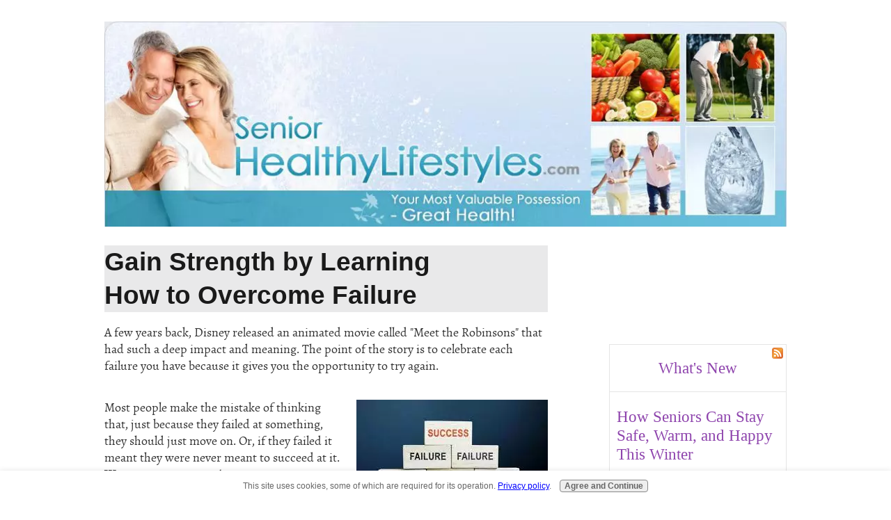

--- FILE ---
content_type: text/html; charset=UTF-8
request_url: https://www.seniorhealthylifestyles.com/learninghowtoovercomefailure.html
body_size: 46008
content:
<!DOCTYPE HTML>
<html>
<head><meta http-equiv="content-type" content="text/html; charset=UTF-8"><title>Learning How to Overcome Failure</title><meta name="description" content="Gain Strength by Learning How to Overcome Failure points out the the best way to learn can often be by first failing!"><meta id="viewport" name="viewport" content="width=device-width, initial-scale=1">
<link href="/sd/support-files/A.style.css.pagespeed.cf.JbGnvCBM2A.css" rel="stylesheet" type="text/css">
<!-- start: tool_blocks.sbi_html_head -->
<!-- Global site tag (gtag.js) - Google Analytics -->
<script async src="https://www.googletagmanager.com/gtag/js?id=G-JVRMGB431N"></script>
<script>window.dataLayer=window.dataLayer||[];function gtag(){dataLayer.push(arguments);}gtag('js',new Date());gtag('config','G-JVRMGB431N');</script>
<link rel="canonical" href="https://www.seniorhealthylifestyles.com/learninghowtoovercomefailure.html"/>
<link rel="alternate" type="application/rss+xml" title="RSS" href="https://www.seniorhealthylifestyles.com/senior-healthy-lifestyles.xml">
<meta property="og:site_name" content="https://www.seniorhealthylifestyles.com"/>
<meta property="og:title" content="Learning How to Overcome Failure"/>
<meta property="og:description" content="Gain Strength by Learning How to Overcome Failure points out the the best way to learn can often be by first failing!"/>
<meta property="og:type" content="article"/>
<meta property="og:url" content="https://www.seniorhealthylifestyles.com/learninghowtoovercomefailure.html"/>
<meta property="og:image" content="https://www.seniorhealthylifestyles.com/senior-healthy-lifestyles-fb.jpg"/>
<meta property="fb:app_id" content="494581373937374"/>
<!-- SD -->
<script>function Is(){var agent=navigator.userAgent.toLowerCase();this.major=parseInt(navigator.appVersion);this.minor=parseFloat(navigator.appVersion);this.mac=/Mac68K|MacPPC|MacIntel/i.test(navigator.platform);this.safari=(/Safari/.test(navigator.userAgent)&&/Apple Computer/.test(navigator.vendor));this.firefox=typeof InstallTrigger!=='undefined';this.ns=((agent.indexOf('mozilla')!=-1)&&(agent.indexOf('spoofer')==-1)&&(agent.indexOf('compatible')==-1)&&(agent.indexOf('opera')==-1)&&(agent.indexOf('webtv')==-1));this.ns2=(this.ns&&(this.major==2));this.ns3=(this.ns&&(this.major==3));this.ns4=(this.ns&&(this.major==4));this.ns6=(this.ns&&(this.major>=5));this.ie=(agent.indexOf("msie")!=-1);this.ie3=(this.ie&&(this.major<4));this.ie4=(this.ie&&(this.major==4));if(this.ie4&&(agent.indexOf("msie 5.0")!=-1)){this.ie4=false;this.ie5=true;}this.ieX=(this.ie&&!this.ie3&&!this.ie4);}var is=new Is();function WriteLayer(id,text){var DOM=(document.getElementById)?true:false;var divID;if(is.ns4)divID=document.layers[id];else if(is.ie4)divID=document.all[id];else if(DOM)divID=document.getElementById(id);if(is.ns4){divID.document.open();divID.document.write(text);divID.document.close();}else if(DOM||is.ie4){divID.innerHTML=text;}}function SetLayerVisibility(id,visibility){if(is.ieX||is.ns6){this.obj=document.getElementById(id).style;this.obj.visibility=visibility;}else if(is.ie4){this.obj=document.all[id].style;this.obj.visibility=visibility;}else if(is.ns4){this.obj=document.layers[id];return this.obj;}}function SubmitData(code){var flag;flag=eval('isReady_'+code+'()');if(!flag){return false;}eval('document._'+code+'.target="_self";');eval('document._'+code+'.submit();');}var eMai;function trim(s){while(s.substring(0,1)==' '){s=s.substring(1,s.length);}while(s.substring(s.length-1,s.length)==' '){s=s.substring(0,s.length-1);}return s;}function CheckEmail(eMai){var h;eMai=trim(eMai);var ok="1234567890abcdefghijklmnopqrstuvwxyz[].\@-_ABCDEFGHIJKLMNOPQRSTUVWXYZ";for(h=0;h<eMai.length;h++){if(ok.indexOf(eMai.charAt(h))<0){return(false);}}var re=/(@.*@)|(\.\.)|(^\.)|(^@)|(@$)|(\.$)|(@\.)/;var re_two=/^.+\@(\[?)[a-zA-Z0-9\-\.]+\.([a-zA-Z]{2,4}|[0-9]{1,4})(\]?)$/;if(!eMai.match(re)&&eMai.match(re_two)){return-1;}}</script><script>var https_page=1</script>
<script src="//www.seniorhealthylifestyles.com/sd/support-files/gdprcookie.js.pagespeed.jm.yFshyEJ2qE.js" async defer></script><!-- end: tool_blocks.sbi_html_head -->
<!-- start: shared_blocks.120371310#end-of-head -->
<!-- Google tag (gtag.js) --><!-- Replaced by GA Connected Service -->
<!-- Google tag (gtag.js) --><!-- Replaced by GA Connected Service -->
<!-- Global site tag (gtag.js) - Google Analytics -->
<script async src="https://www.googletagmanager.com/gtag/js?id=UA-176919271-2"></script>
<script>window.dataLayer=window.dataLayer||[];function gtag(){dataLayer.push(arguments);}gtag('js',new Date());gtag('config','UA-176919271-2');</script>
<!-- end: shared_blocks.120371310#end-of-head -->
<script>var FIX=FIX||{};</script>
</head>
<body class="responsive">
<div id="PageWrapper" class="modern">
<div id="HeaderWrapper">
<div id="Header">
<div class="Liner">
<div class="WebsiteName">
<a href="/"> </a>
</div><div class="Tagline"> </div>
<!-- start: shared_blocks.120371306#top-of-header -->
<div class="ImageBlock ImageBlockCenter"><img src="https://www.seniorhealthylifestyles.com/images/header-image-original-5-8.jpg" width="1000" height="301" alt="Senior Healthy Lifestyles.com-Header" title="Senior Healthy Lifestyles.com-Header" data-pin-media="https://www.seniorhealthylifestyles.com/images/header-image-original-5-8.jpg" style="width: 1000px; height: auto"></div>
<div class="mobileOnly"><!-- start: tool_blocks.navbar.horizontal.left --><div class="ResponsiveNavWrapper">
<div class="ResponsiveNavButton"><span>Menu</span></div><div class="HorizontalNavBarLeft HorizontalNavBar HorizontalNavBarCSS ResponsiveNav"><ul class="root"><li class="li1"><a href="/">Home</a></li><li class="li1"><a href="/MaintainingIndependenceandSafetyintheHomeEnvironmentforSeniors.html">Maintaining Independence and Safety in the Home</a></li><li class="li1"><a href="/AddressingAgeism.html">Addressing Ageism and Promoting Positive Attitudes Towards Aging</a></li><li class="li1"><a href="/EstatePlanning.html">Estate Planning: A Simple Guide for Seniors</a></li><li class="li1"><a href="/RediscoveringYourInnernnovatorThinkingOutsidetheBox.html">Rediscovering Your Inner Innovator: Thinking Outside the Box</a></li><li class="li1"><a href="/howSeniorsMightCelebrateMilestones.html">How Seniors Might Celebrate Milestones</a></li><li class="li1"><a href="/CherishingOurSeniors.html">Cherishing Our Seniors: 6 Ways to Show You Care</a></li><li class="li1"><a href="/NourishingtheGoldenYears.html">Nourishing the Golden Years: 5 Dietary Considerations for Seniors</a></li><li class="li1"><a href="/TheImportanceofPreventiveCare.html">The Importance of Preventive Care and Regular Check-ups for Seniors</a></li><li class="li1"><a href="/AdaptingtoChange.html">Adapting to Change</a></li><li class="li1"><a href="/FeelingLostinaSeaofDoctorsandDeductibles.html">Feeling Lost in a Sea of Doctors and Deductibles</a></li><li class="li1"><a href="/LiveYourBestLifeEasyExercisesforaHealthierHappierYou.html">Live Your Best Life: Easy Exercises for a Healthier, Happier You</a></li><li class="li1"><a href="/GodsGiftsintheDigitalAgeTechnologyEnrichingtheGoldenYears.html">God's Gifts in the Digital Age: Technology Enriching the Golden Years</a></li><li class="li1"><a href="/LivingWellwithArthritisAGuidetoNaturalApproaches.html">Living Well with Arthritis: A Guide to Natural Approaches</a></li><li class="li1"><a href="/HelpingSeniorsCombatLonelinessandThrive.html">Helping Seniors Combat Loneliness and Thrive</a></li><li class="li1"><a href="/ASeniorsGuidetoWeightLoss.html">A Senior’s Guide to Weight Loss</a></li><li class="li1"><a href="/ReadyforYourNextChapterAFriendlyGuidetoRetirementPlanning.html">Ready for Your Next Chapter? A Friendly Guide to Retirement Planning</a></li><li class="li1"><a href="/EmbraceAgingwithDeliciousFoodYourGuidetoanAntiAgingDiet.html">Embrace Aging with Delicious Food: Your Guide to an Anti-Aging Diet</a></li><li class="li1"><a href="/BMIandSeniorsUnderstandingtheumbersforaHealthierYou.html">BMI and Seniors: Understanding the Numbers for a Healthier You</a></li><li class="li1"><a href="/FindingFreedomfromRegretAChristianPerspectiveforSeniors.html">Finding Freedom from Regret: A Christian Perspective for Seniors</a></li><li class="li1"><a href="/HowSeniorsBenefitfromDrinkingWater.html">How Seniors Benefit from Drinking Water</a></li><li class="li1"><a href="/FindingPeaceandContentmentinKnowingJesusAGuideforSeniors.html">Finding Peace and Contentment in Knowing Jesus: A Guide for Seniors</a></li><li class="li1"><a href="/5WaysforSeniorstoMakeMeaningfulConnections.html">5 Ways for Seniors to Make Meaningful Connections</a></li><li class="li1"><a href="/FindingFreedomfromGuilt.html">Finding Freedom from Guilt</a></li><li class="li1"><a href="/HowSeniorsCanHelpWhenDisastersOccur.html">How Seniors Can Help When Disasters Occur</a></li><li class="li1"><a href="/ASeniorsGuidetoaMindfulMorningRoutine.html">A Senior's Guide to a Mindful Morning Routine</a></li><li class="li1"><a href="/StrengthTrainingforSeniors.html">Strength Training for Seniors</a></li><li class="li1"><a href="/TheInspirationalJourneyofColonelSanders.html">The Inspirational Journey of Colonel Sanders"</a></li><li class="li1"><a href="/BoostingVitalityandLongevityforSeniors.html">Boosting Vitality and Longevity for Seniors</a></li><li class="li1"><a href="/AGuidetoAntioxidantRichFoods.html">Boosting Senior Health: A Guide to Antioxidant-Rich Foods</a></li><li class="li1"><a href="/EngagingWaysforSeniorstoFosterIntellectualGrowth.html">Engaging Ways for Seniors to Foster Intellectual Growth</a></li><li class="li1"><a href="/ABiography.html">A Biography</a></li><li class="li1"><a href="/StrategicEstatePlanningforFamilyHarmony.html">Strategic Estate Planning for Family Harmony</a></li><li class="li1"><a href="/NavigatingtheChallengesofAgingwithGraceandHumor.html">Navigating the Challenges of Aging with Grace and Humor</a></li><li class="li1"><a href="/DecodingtheNostalgicHumorinSeniorCitizenPhrases.html">Decoding the Nostalgic Humor in Senior Citizen Phrases</a></li><li class="li1"><a href="/SeniorDrivingWhentoHittheBrakes.html">Senior Driving: When to Hit the Brakes</a></li><li class="li1"><a href="/SeniorsGuidingtheYoungerGeneration.html">Seniors: Guiding the Younger Generation</a></li><li class="li1"><a href="/MedicationsandHerbsARiskyRecipe.html">Medications & Herbs: A Risky Recipe</a></li><li class="li1"><a href="/PreservingYourLegacy.html">Preserving Your Legacy</a></li><li class="li1"><a href="/BalancingAct.html">Balancing Act</a></li><li class="li1"><a href="/SeniorsNeedRestToo.html">Seniors Need Rest Too</a></li><li class="li1"><a href="/HelpingSomeoneSurviveanEmergency.html">Helping Someone Survive an Emergency</a></li><li class="li1"><a href="/TheProsandConsofPerseverance.html">The Pros and Cons of Perseverance</a></li><li class="li1"><a href="/YouCanExperienceJoy.html">You Can Experience Joy</a></li><li class="li1"><a href="/DealingwithDifficultEmotions.html">Dealing with Difficult Emotions</a></li><li class="li1"><a href="/TheBestTimetoRetire.html">The Best Time to Retire</a></li><li class="li1"><a href="/HowtoDeclutterYourHome.html">How to Declutter Your Home</a></li><li class="li1"><a href="/BenefitsofAdequateSleep.html">Benefits of Adequate Sleep</a></li><li class="li1"><a href="/EncouraginganAdultChild.html">Encouraging an Adult Child</a></li><li class="li1"><a href="/MaintainandImproveYourBrainPower.html">Maintain and Improve Your Brain Power</a></li><li class="li1"><a href="/HowtoDealwithEmbarrassment.html">How to Deal with Embarrassment</a></li><li class="li1"><a href="/WhenYoureBeyondtheEndofYourRope.html">When You’re Beyond the End of Your Rope</a></li><li class="li1"><a href="/HelpaStrugglingFriend.html">Help a Struggling Friend</a></li><li class="li1"><a href="/TakingCareofYourself.html">Taking Care of Yourself</a></li><li class="li1"><a href="/ImproveYourConcentrationandFocus.html">Improve Your Concentration and Focus</a></li><li class="li1"><a href="/HowtheWebImpactsYourLife.html">How the Web Impacts Your Life</a></li><li class="li1"><a href="/YourPersonalPower.html">Your Personal Power</a></li><li class="li1"><a href="/OnBuildingandMaintainingRelationships.html">On Building and Maintaining Relationships</a></li><li class="li1"><a href="/APictureofGod.html">A Picture of God</a></li><li class="li1"><a href="/BecomingMoreAdaptableandResilient.html">Becoming More Adaptable and Resilient</a></li><li class="li1"><a href="/MakingtheBestofBadSituations.html">Making the Best of Bad Situations</a></li><li class="li1"><a href="/TheSurprisingBenefitsofIntermittentFasting.html">The Surprising Benefits of Intermittent Fasting</a></li><li class="li1"><a href="/CultivateanAttitudeofGratitude.html">Cultivate an Attitude of Gratitude</a></li><li class="li1"><a href="/RepairaRelationship.html">Repair a Relationship</a></li><li class="li1"><a href="/AVOIDCAREGIVERBURNOUT.html">AVOID CAREGIVER BURNOUT</a></li><li class="li1"><a href="/TopTipsforKeepingaSharpMind.html">Top Tips for Keeping a Sharp Mind</a></li><li class="li1"><a href="/SucceedinSocialGatherings.html">Succeed in Social Gatherings</a></li><li class="li1"><a href="/BenefitSocietyEveninRetirement.html">Benefit Society Even in Retirement</a></li><li class="li1"><a href="/SurvivingWinter.html">Surviving Winter</a></li><li class="li1"><a href="/FromtheDepthsofmyScatterBrainedMind.html">From the Depths of my Scatter-Brained Mind</a></li><li class="li1"><a href="/TheStoryofJoseph.html">The Story of Joseph</a></li><li class="li1"><a href="/ParentingisNotfortheFainthearted.html">Parenting is Not for the Faint-hearted</a></li><li class="li1"><a href="/KeepingPassioninYourMarriage.html">Keeping Passion in Your Marriage</a></li><li class="li1"><a href="/TheBiblesInfluenceonHistory.html">The Bible’s Influence on History</a></li><li class="li1"><a href="/SurvivingtheLossofYourSpouse.html">Surviving the Loss of Your Spouse</a></li><li class="li1"><a href="/PurposefulTraveling.html">Purposeful Traveling</a></li><li class="li1"><a href="/SeniorMoneyManagement.html">Senior Money Management</a></li><li class="li1"><a href="/WhenLifeGoesSouth.html">When Life Goes South</a></li><li class="li1"><a href="/RetireWell.html">Retire Well</a></li><li class="li1"><a href="/UsingSmartphonesandTablets.html">Using Smartphones and Tablet</a></li><li class="li1"><a href="/HowtoChooseanAssistedLivingCommunity.html">How to Choose an Assisted Living Community</a></li><li class="li1"><a href="/GivingandGettingHelp.html">Giving and Getting Help</a></li><li class="li1"><a href="/AvoidBeingScammed.html">Avoid Being Scammed</a></li><li class="li1"><a href="/SeniorSafetySource.html">Senior Safety Source</a></li><li class="li1"><a href="/TechnologyCanBenefitSeniors.html">Technology Can Benefit Seniors</a></li><li class="li1"><a href="/WhyDoWeDream.html">Why Do We Dream</a></li><li class="li1"><a href="/YourMentalAbility.html">Your Mental Ability</a></li><li class="li1"><a href="/WhatIsColdWaterTherapy.html">What Is Cold Water Therapy?</a></li><li class="li1"><a href="/PlanaRoadTrip.html">Plan a Road Trip</a></li><li class="li1"><a href="/ComparingSweeteners.html">Comparing Sweeteners</a></li><li class="li1"><a href="/ImproveYourCommunicationSkills.html">Improve Your Communication Skills</a></li><li class="li1"><a href="/BeingComfortableinSocialGatherings.html">Being Comfortable in Social Gatherings</a></li><li class="li1"><a href="/Store-BoughtvsHome-GrownFood.html">Store-Bought vs Home-Grown Food</a></li><li class="li1"><a href="/SurvivingToughTimes.html">Surviving Tough Times</a></li><li class="li1"><a href="/WhatAboutSocialMedia.html">What About Social Media?</a></li><li class="li1"><a href="/WhatAboutIntermittentFasting.html">What About Intermittent Fasting?</a></li><li class="li1"><a href="/CombatMentalFatigue.html">Combat Mental Fatigue</a></li><li class="li1"><a href="/BeAloneandDontFeelLonely.html">Be Alone and Don’t Feel Lonely</a></li><li class="li1"><a href="/BuildingandMaintainingRelationshipsasWeAge.html">Building and Maintaining Relationships as We Age</a></li><li class="li1"><a href="/BeingTruetoYourselfandOthers.html">Being True to Yourself and Others</a></li><li class="li1"><a href="/RemainingGenerousinaDifficultEconomy.html">Remaining Generous in a Difficult Economy</a></li><li class="li1"><a href="/HowToStayAwakeAfterAPoorNightsSleep.html">How To Stay Awake After A Poor Night’s Sleep</a></li><li class="li1"><a href="/StayWarmintheWinter.html">Stay Warm in the Winter</a></li><li class="li1"><a href="/DealingWithInsufficientRetirement.html">Dealing With Insufficient Retirement</a></li><li class="li1"><a href="/SeniorsCanAvoidFraud.html">Seniors Can Avoid Fraud</a></li><li class="li1"><a href="/AnAttitudeofGratitude.html">An Attitude of Gratitude</a></li><li class="li1"><a href="/WaystoMakeYourFriendFeelAppreciated.html">Ways to Make Your Friend Feel Appreciated</a></li><li class="li1"><a href="/9WaysTacklingClutterCanEnhanceYourWellbeing.html">9 Ways Tackling Clutter Can Enhance Your Wellbeing</a></li><li class="li1"><a href="/BiofeedbackIsItRightForYou.html">Biofeedback: Is It Right For You?</a></li><li class="li1"><a href="/ABiblicalAdmonition.html">A Biblical Admonition</a></li><li class="li1"><a href="/Debunking5MythsAboutCaregivers.html">Debunking 5 Myths About Caregivers</a></li><li class="li1"><a href="/FunActivitiesforYourElderlyParents.html">Fun Activities for Your Elderly Parents</a></li><li class="li1"><a href="/ConsideredGettingaPet.html">Considered Getting a Pet?</a></li><li class="li1"><a href="/TheArtofGrandparenting.html">The Art of Grandparenting</a></li><li class="li1"><a href="/SeniorsAgingGracefully.html">Seniors Aging Gracefully</a></li><li class="li1"><a href="/TravelDestinationsintheContinentalUS.html">Travel Destinations in the Continental U.S.</a></li><li class="li1"><a href="/microexercisesforseniors.html">Micro Exercises for Senirs</a></li><li class="li1"><a href="/TheGreatSportofPickleball.html">The Great Sport of Pickleball</a></li><li class="li1"><a href="/HelpingSomeonewithAlzheimers.html">Helping Someone with Alzheimer's</a></li><li class="li1"><a href="/ThePositiveSideofAdultADHD.html">The Positive Side of Adult ADHD</a></li><li class="li1"><a href="/StillFreshAncientWisdom.html">Still Fresh, Ancient Wisdom</a></li><li class="li1"><a href="/DealingwithMemoryIssues.html">Dealing with Memory Issues</a></li><li class="li1"><a href="/ConsiderationsforaRetirementHome.html">Considerations for a Retirement Home</a></li><li class="li1"><a href="/KnowAboutPanicAttacks.html">Know About Panic Attacks</a></li><li class="li1"><a href="/ImprovingSleep.html">Improving Sleep</a></li><li class="li1"><a href="/4ComfortingtoHelpYouCopewithGrief.html">4 Comforting to Help You Cope with Grief</a></li><li class="li1"><a href="/ExerciseSafelywithBackPain.html">Exercise Safely with Back Pain</a></li><li class="li1"><a href="/FoodAllergiesAndIntolerances.html">Food Allergies And Intolerances</a></li><li class="li1"><a href="/LonelinessandYourHealth.html">Loneliness and Your Health</a></li><li class="li1"><a href="/WhatJawsCanTeachYouAbouOvercomingFear.html">What Jaws Can Teach You About Overcoming Fear</a></li><li class="li1"><a href="/SimpleTrickstoBeatBrainFog.html">Simple Tricks to Beat Brain Fog</a></li><li class="li1"><a href="/HowFocusCanChangeYourLife.html">How Focus Can Change Your Life</a></li><li class="li1"><a href="/5WaysToBuildYourResilience.html">5 Ways To Build Your Resilience</a></li><li class="li1"><a href="/OverhaulYourDietInSixSimpleSteps.html">Overhaul Your Diet In Six Simple Steps</a></li><li class="li1"><a href="/HandlingSocialAnxietyThreeLifeHacks.html">Handling Social Anxiety: Three Life Hacks</a></li><li class="li1"><a href="/WhatDoYouDoWhenTimesGetTough.html">What Do You Do When Times Get Tough?</a></li><li class="li1"><a href="/AFoolproofFormulaforFindingPeaceDuringUncertainTimes.html">A Foolproof Formula for Finding Peace During Uncertain Times</a></li><li class="li1"><a href="/WhatWillYouDoifYourFamilyandFriendsSeemUnsupportive.html">What Will You Do if Your Family and Friends Seem Unsupportive?</a></li><li class="li1"><a href="/HowtoHelpElderlyParentsDealWithDepressionandAnxiety.html">How to Help Elderly Parents Deal With Depression and Anxiety</a></li><li class="li1"><a href="/WhatYouNeedToDoToHaveAFulfillingRetirement.html">What You Need To Do To Have A Fulfilling Retirement</a></li><li class="li1"><a href="/HowToHiretheBestElderlyCareProvider.html">How To Hire the Best Elderly Care Provider</a></li><li class="li1"><a href="/WhatIsOxidativeStressAndWhyIsItBad.html">What Is Oxidative Stress And Why Is It Bad?</a></li><li class="li1"><a href="/FourWaysToIncorporateMovementIntoEverydayLife.html">Four Ways To Incorporate Movement Into Everyday Life</a></li><li class="li1"><a href="/HowToGetStartedWithDecluttering.html">How To Get Started With Decluttering</a></li><li class="li1"><a href="/HowToControlIssuesWithEmotionalEating.html">How To Control Issues With Emotional Eating</a></li><li class="li1"><a href="/5WaystoTackleSocialAnxiety.html">5 Ways to Tackle Social Anxiety</a></li><li class="li1"><a href="/SymptomsOfAGlutenIntolerance.html">Symptoms Of A Gluten Intolerance</a></li><li class="li1"><a href="/HowToStopWorryingAllTheTime.html">How To Stop Worrying All The Time</a></li><li class="li1"><a href="/StepsToBetterSelfDevelopment.html">Steps To Better Self Development</a></li><li class="li1"><a href="/NewHelpforType2Diabetes.html">New Help for Type 2 Diabetes</a></li><li class="li1"><a href="/WhatBeingWrongTeachesYou.html">What Being Wrong Teaches You</a></li><li class="li1"><a href="/5ActivitiesThatWillGetYouOutOfTheHouse.html">5 Activities That Will Get You Out Of The House</a></li><li class="li1"><a href="/ConquerSocialAnxietyWithThese5TipstoIncreaseYourCourage.html">Conquer Social Anxiety With These 5 Tips to Increase Your Courage</a></li><li class="li1"><a href="/OffshoreBankingfortheAveragePerson.html">Offshore Banking for the Average Person</a></li><li class="li1 submenu"><span class="navheader">MORE INFORMATION SOURCES</span><ul><li class="li2"><a href="/HelpforSeniors.html">Help for Seniors</a></li><li class="li2"><a href="/ReDesigningYourLifeonaLowerIncome.html">Re-Designing Your Life on a Lower Income</a></li><li class="li2"><a href="/ProvenWaystoBoostYourBrainHealth.html">Proven Ways to Boost Your Brain Health</a></li><li class="li2"><a href="/HowToCopeWithAnEmotionalLoss.html">How To Cope With An Emotional Loss</a></li><li class="li2"><a href="/HealthyEatingFiveTopTips.html">Healthy Eating: Five Top Tips</a></li><li class="li2"><a href="/SimpleTipstoClearBrainFog.html">Simple Tips to Clear Brain Fog</a></li><li class="li2"><a href="/SixWaysToStayCoolInTheSummer.html">Six Ways To Stay Cool In The Summer</a></li><li class="li2"><a href="/3ThingstoConsideBeforeMovingtoanAssistedLivingCommunity.html">3 Things to Consider Before Moving to an Assisted Living Community</a></li><li class="li2"><a href="/AQuickGuidetoIntermittentFastingtoLoseWeight.html">A Quick Guide to Intermittent Fasting to Lose Weight</a></li><li class="li2"><a href="/HowToDesignYourDreamGarden.html">How To Design Your Dream Garden</a></li><li class="li2"><a href="/FiveTreesToTransformYourOutsideSpace.html">Five Trees To Transform Your Outside Space</a></li><li class="li2"><a href="/NaturalWaystoManageYourCholesterol.html">Natural Ways to Manage Your Cholesterol</a></li><li class="li2"><a href="/AFoolproofFormulaforLifelongBrainHealth.html">A Foolproof Formula for Lifelong Brain Health</a></li><li class="li2"><a href="/TheBigShiftinWeightLossMotivation.html">The Big Shift in Weight Loss Motivation</a></li><li class="li2"><a href="/NaturalSolutionstoBoostYourEnergy.html">Natural Solutions to Boost Your Energy</a></li><li class="li2"><a href="/6DrinkstoReplaceYourMorningCoffee.html">6 Drinks to Replace Your Morning Coffee</a></li></ul></li><li class="li1"><a href="/TimeManagementIsItReallyWorththeEffort.html">Time Management: Is It Really Worth the Effort?</a></li><li class="li1"><a href="/AvoidBeingScammedforYourMoney.html">Avoid Being Scammed for Your Money</a></li><li class="li1"><a href="/HowRetirementAffectsCognitiveDecline.html">How Retirement Affects Cognitive Decline</a></li><li class="li1 submenu"><span class="navheader">YOUR HEALTH</span><ul><li class="li2"><a href="/benefits-of-drinking-water.html">Benefits of Drinking Water</a></li><li class="li2"><a href="/benefits-of-walking.html">Benefits of Walking</a></li><li class="li2 submenu"><span class="navheader">RETIREMENT PLACES</span><ul><li class="li3"><a href="/best-retirement-communities.html">Retirement Communities and Living for Seniors</a></li><li class="li3"><a href="/olde-town-grayson.html">Olde Town Grayson</a></li><li class="li3"><a href="/holiday-island.html">Holiday Island</a></li><li class="li3"><a href="/saluda-river-club.html">Saluda River Club</a></li><li class="li3"><a href="/senior-living-communities.html">Senior Living Communities</a></li><li class="li3"><a href="/senior-retirement-homes.html">Senior Retirement Homes</a></li><li class="li3"><a href="/senior-mobile-home-parks.html">Senior Mobile Home Parks</a></li><li class="li3"><a href="/the-coves.html">The Coves</a></li><li class="li3"><a href="/sun-city-mesquite.html">Sun City Mesquite</a></li><li class="li3"><a href="/senior-care-homes.html">Senior Care Homes</a></li><li class="li3"><a href="/senior-independent-living.html">Senior Independent Living Options</a></li><li class="li3"><a href="/cypress-lakes.html">Cypress Lakes</a></li><li class="li3 submenu"><span class="navheader">TRAVEL</span><ul><li class="li4"><a href="/senior-travel.html">Senior Travel Tips</a></li><li class="li4"><a href="/senior-air-travel.html">Senior Air Travel</a></li><li class="li4"><a href="/senior-single-travel.html">Senior Single Travel</a></li><li class="li4"><a href="/senior-travel-groups.html">Senior Travel Groups</a></li><li class="li4"><a href="/senior-travel-insurance.html">Senior Travel Insurance</a></li><li class="li4"><a href="/HowSeniorsCanSaveMoneyTraveling.html">How Seniors Can Save Money Traveling</a></li><li class="li4"><a href="/senior-travel-yosemite.html">Senior Travel Yosemite</a></li><li class="li4"><a href="/14TRAVELTIPSFORSENIORS.html">14 TRAVEL TIPS FOR SENIORS</a></li></ul></li></ul></li></ul></li><li class="li1 submenu"><span class="navheader">ABOUT EXERCISE</span><ul><li class="li2"><a href="/best-senior-exercises.html">Best Senior Exercises</a></li><li class="li2"><a href="/exercise-equipment-for-seniors.html">Exercise Equipment for Seniors</a></li><li class="li2"><a href="/strength-training.html">Strength Training</a></li><li class="li2"><a href="/weight-training-for-seniors.html">Weight Training for Seniors</a></li><li class="li2"><a href="/plan-for-physical-fitness.html">Plan for Physical Fitness</a></li><li class="li2"><a href="/physical-fitness.html">Physical Fitness How Important Is It?</a></li><li class="li2"><a href="/what-is-physical-fitness.html">What Is Physical Fitness:</a></li><li class="li2"><a href="/nutrition-and-physical-fitness.html">Nutrition and Physical Fitness</a></li><li class="li2"><a href="/learntostayinshape.html">Learn to Stay in Shape</a></li><li class="li2"><a href="/sitting-disease.html">Sitting Disease</a></li></ul></li><li class="li1 submenu"><span class="navheader">ABOUT WEIGHT</span><ul><li class="li2"><a href="/HowtoGetOffYourDietandLoseWeight.html">How to Get Off Your Diet and Lose Weight</a></li><li class="li2"><a href="/healthy-weight-loss-foods.html">Healthy Weight Loss Foods</a></li><li class="li2"><a href="/NaturalWeightLossStrategies.html">Natural Weight Loss Strategies</a></li><li class="li2"><a href="/dietary-antioxidants.html">Dietary Antioxidants are Important for Seniors</a></li><li class="li2"><a href="/healthy-weight-loss-plans.html">Healthy Weight Loss Plans</a></li><li class="li2"><a href="/KnowThisAboutSerotoninandWeightLoss.html">Know This About Serotonin and Weight Loss</a></li><li class="li2"><a href="/effects-of-obesity.html">Effects of Obesity</a></li><li class="li2"><a href="/strategiesforlosingweight.html">Strategies for Losing Weight</a></li><li class="li2"><a href="/My-BMI.html">My BMI</a></li><li class="li2"><a href="/11EasyWaystoLoseWeightWithoutGoingtotheym.html">11 Easy Ways to Lose Weight Without Going to the Gym</a></li></ul></li><li class="li1 submenu"><span class="navheader">HEALTH CONDITIONS</span><ul><li class="li2"><a href="/WhatYouShouldKnowAboutMeasles.html">What You Should Know About Measles</a></li><li class="li2"><a href="/ImportantFactsaboutDysthymia.html">Important Facts About Dysthymia</a></li><li class="li2"><a href="/KnowAboutLivingwithMigraines.html">Know about Living with Migraines</a></li><li class="li2"><a href="/about-senior-dehydration.html">About Senior Dehydration</a></li><li class="li2"><a href="/ministrokes.html">Ministrokes - What Are They?</a></li><li class="li2"><a href="/relieve-pain.html">Relieve Pain</a></li><li class="li2"><a href="/serioussymptoms.html">Serious Symptoms</a></li><li class="li2"><a href="/senior-health-risks.html">What About Senior Health Risks?</a></li><li class="li2"><a href="/PTSDHowYouCanHelpYourself.html">PTSD? How You Can Help Yourself</a></li><li class="li2"><a href="/HowtoConquerYourCaffeineAddiction.html">How to Conquer Your Caffeine Addiction</a></li><li class="li2"><a href="/WhatYouNeedToKnowAboutStrokes.html">What You Need To Know About Strokes</a></li><li class="li2"><a href="/whatYouNeedtoKnowaboutManagingPainwithCBD.html">What You Need to Know about Managing Pain with CBD</a></li><li class="li2"><a href="/WhatYouNeedtoKnowaboutLivingwithPsoriasis.html">What You Need to Know about Living with Psoriasis</a></li><li class="li2"><a href="/WhatYouNeedtoKnowAboutVaricoseVeins.html">What You Need to Know about Varicose Veins</a></li><li class="li2"><a href="/10copingmechanismsforchronicpain.html">10 Coping Mechanisms For Chronic Pain</a></li><li class="li2"><a href="/KnowThisAboutACLInjuries.html">Know This About ACL Injuries</a></li><li class="li2"><a href="/TryTheseUnusualTreatmentsforChronicPain.html">Try These Unusual Treatments for Chronic Pain</a></li></ul></li><li class="li1 submenu"><span class="navheader">STRESS</span><ul><li class="li2"><a href="/5TeasThatReduceStressAndSupportSleep.html">5 Teas That Reduce Stress And Support Sleep</a></li><li class="li2"><a href="/more-on-stress.html">More on Stress</a></li><li class="li2"><a href="/dealwithanxiety.html">Deal with Anxiety</a></li><li class="li2"><a href="/takethestressout.html">Take the Stress Out</a></li><li class="li2"><a href="/HappinessPromotesHealth.html">Happiness Promotes Health</a></li></ul></li><li class="li1 submenu"><span class="navheader">SLEEP/REST</span><ul><li class="li2"><a href="/HowCaffeineCanImpactYourSleep.html">How Caffeine Can Impact Your Sleep</a></li><li class="li2"><a href="/healing-rest.html">Healing Rest</a></li><li class="li2"><a href="/ImprovingtheQualityofSeniorSleep.html">Improving the Quality of Senior Sleep</a></li><li class="li2"><a href="/fallasleepfaster.html">Fall Asleep Faster</a></li><li class="li2"><a href="/PullYourselfTogetherAfteraSleeplessNight.html">Pull Yourself Together After a Sleepless Night</a></li><li class="li2"><a href="/peaceful-sleep.html">Peaceful Sleep</a></li><li class="li2"><a href="/lack-of-sleep.html">Effects of Lack of Sleep</a></li><li class="li2"><a href="/UsingPrayerandMeditationtoCalmAnxiety.html">Using Prayer and Meditation to Calm Anxiety</a></li></ul></li><li class="li1 submenu"><span class="navheader">OUR FEELINGS AND RELATIONSHIPS</span><ul><li class="li2"><a href="/LetGoOfRegret.html">Let Go Of Regret</a></li><li class="li2"><a href="/ActLikeYourselfinaWorldWhereItsDifficult.html">Act Like Yourself in a World Where It’s Difficult</a></li><li class="li2"><a href="/ThePositiveSideofRejection.html">The Positive Side of Rejection</a></li><li class="li2"><a href="/4EasyWaystoRiseUpFromDiscouragement.html">4 Easy Ways to Rise Up From Discouragement</a></li><li class="li2"><a href="/HowToBeAloneandNotFeelLonely.html">How to Be Alone and Not Feel Lonely</a></li><li class="li2"><a href="/6SkillstoIncreaseYourImotionalIntelligence.html">6 Skills to Increase Your Emotional Intelligence</a></li><li class="li2"><a href="/StrengthenYourRelationships.html">Strengthen Your Relationships</a></li><li class="li2"><a href="/howtoovercomeloneliness.html">How to Overcome Loneliness</a></li><li class="li2"><a href="/StrengtheningOurSeniorPersuasiveSkills.html">Strengthening Our Senior Persuasive Skills</a></li><li class="li2"><a href="/positiveselftalkhabit.html">Positive Self-Talk Habit</a></li><li class="li2"><a href="/you-made-a-mistake.html">You Made a Mistake? Congratulations!</a></li><li class="li2 submenu"><span class="navheader">WHAT WE EAT/DRINK</span><ul><li class="li3"><a href="/AboutAlcoholandAnxiety.html">About Alcohol and Anxiety</a></li><li class="li3"><a href="/WhatstheDealwithSugar.html">What’s the Deal with Sugar?</a></li><li class="li3"><a href="/5ProteinMythsThatHurtYourDiet.html">5 Protein Myths That Hurt Your Diet</a></li><li class="li3"><a href="/healthy-food.html">Healthy Food and Eating Guidelines for Seniors</a></li><li class="li3"><a href="/water-sources-and-treatments.html">Water Sources and Treatments</a></li><li class="li3"><a href="/bottle-battles.html">Bottle Battles</a></li><li class="li3"><a href="/our-food-supply.html">Our Food Supply</a></li><li class="li3"><a href="/best-anti-aging-product.html">Best Anti-aging Product</a></li><li class="li3"><a href="/foods-highest-in-antioxidants.html">Foods Highest in Antioxidants</a></li></ul></li></ul></li><li class="li1"><span class="navheader">UNCATEGORIZED...YET</span><ul></ul></li><li class="li1"><a href="/TheConscientiousPathtoBoostingYourImmuneSystem.html">The Conscientious Path to Boosting Your Immune System</a></li><li class="li1"><a href="/NewResearchforIncreasingYourSerotoninLevels.html">New Research for Increasing Your Serotonin Levels</a></li><li class="li1"><a href="/YourMostDominateIQ.html">Your Most Dominate IQ</a></li><li class="li1"><a href="/IncomeOptionsforRetirees.html">Income Options for Retirees</a></li><li class="li1"><a href="/CognitiveChangesinSeniorsasWeAge.html">Cognitive Changes in Seniors as We Age</a></li><li class="li1"><a href="/AboutWomenTheChallengesMenDontUnderstand.html">About Women: The Challenges Men Don’t Understand</a></li><li class="li1"><a href="/TheLostArtofListening.html">The Lost Art of Listening</a></li><li class="li1"><a href="/PlayingItSafeWithArtificialSweeteners.html">Playing It Safe With Artificial Sweeteners</a></li><li class="li1"><a href="/ExpandYourMindDiscoverPublicMedia.html">Expand Your Mind: Discover Public Media</a></li><li class="li1"><a href="/DifferencesBetweenCreditUnionsandBanks.html">Differences Between Credit Unions and Banks</a></li><li class="li1"><a href="/AboutOutletMallsandHowYouCanSaveMore.html">About Outlet Malls and How You Can Save More</a></li><li class="li1"><a href="/WhatYourKidsCanTeachYouAboutSelf-Care.html">What Your Kids Can Teach You About Self-Care</a></li><li class="li1"><a href="/5CruelTruthsThatYouNeedtoKnow.html">5 Cruel Truths That You Need to Know</a></li><li class="li1"><a href="/KnowThisAboutYourPharmacist.html">Know This About Your Pharmacist</a></li><li class="li1"><a href="/SilentHeartAttacksandYou.html">Silent Heart Attacks and You</a></li><li class="li1"><a href="/CaffeineUseDisorder.html">Caffeine Use Disorder</a></li><li class="li1"><a href="/LivingwithCOPD.html">Living with COPD</a></li><li class="li1"><a href="/WhatYouNeedtoKnowAboutKeepingYourJointsSafeandHealthy.html">What You Need to Know About Keeping Your Joints Safe and Healthy</a></li><li class="li1"><a href="/3LittleKnownTruthstoHelpYouPlowThroughToughTimes.html">3 Little Known Truths to Help You Plow Through Tough Times</a></li><li class="li1"><a href="/EveryCreditCardOwnerShouldKnowTheseThings.html">Every Credit Card Owner Should Know These Things</a></li><li class="li1"><a href="/OurJauntotheMainland.html">Our Jaunt to the Mainland</a></li><li class="li1"><a href="/HowSeniorsCanNavigateDownsizing.html">How Seniors Can Navigate Downsizing</a></li><li class="li1"><a href="/adventuresinparadise.html">Adventures in Paradise</a></li><li class="li1"><a href="/ToAgeorToMature.html">“To Age” or “To Mature”</a></li><li class="li1"><a href="/RetireonaBudget.html">Retire on a Budget</a></li><li class="li1"><a href="/12FUNRECREATIONALACTIVITIESFORSENIORS.html">12 FUN RECREATIONAL ACTIVITIES FOR SENIORS</a></li><li class="li1"><a href="/LifeofaSeniorCountryHick.html">Life of a Senior Country Hick</a></li><li class="li1"><a href="/LifeisaRoutine.html">Life is a Routine</a></li><li class="li1"><a href="/GrowingUpNotaJobforKids.html">Growing Up Not a Job for Kids</a></li><li class="li1"><a href="/WhosinYourCorner.html">Who's in Your Corner?</a></li><li class="li1"><a href="/HowtobeMoreOpenandShareYourFeelings.html">How to be More Open and Share Your Feelings</a></li><li class="li1"><a href="/6WaystoStrengthenYourBonesasYouAge.html">6 Ways to Strengthen Your Bones as You Age</a></li><li class="li1"><a href="/PerceivedAbuse.html">Perceived Abuse?</a></li><li class="li1"><a href="/GettingtoKnowHim.html">Getting to Know Him</a></li><li class="li1"><a href="/TakingaSensibleApproachtoSelflessness.html">Taking a Sensible Approach to Selflessness</a></li><li class="li1"><a href="/TipsandTricksforLongevity.html">Tips and Tricks for Longevity</a></li><li class="li1"><a href="/FollowingGodsPlantoCrushYourGoals.html">Following God's Plan to Crush Your Goals</a></li><li class="li1"><a href="/HowtoUsetheInternettoFindLow-CostHotelRates.html">How to Use the Internet to Find Low-Cost Hotel Rates</a></li><li class="li1"><a href="/YourGodofChristmas.html">Your God of Christmas</a></li><li class="li1"><a href="/WhatYouNeedtoKnowaboutSugarandYourImmuneSystem.html">What You Need to Know about Sugar and Your Immune System</a></li><li class="li1"><a href="/TheBenefitsofMeditationandPrayerinEverydayLife.html">The Benefits of Meditation and Prayer in Everyday Life</a></li><li class="li1"><a href="/CommonProblemsCaregiversFaceWhenWorkingWithSeniors.html">Common Problems Caregivers Face When Working With Seniors</a></li><li class="li1"><a href="/8WaystoReduceYourGasExpense.html">8 Ways to Reduce Your Gas Expense</a></li><li class="li1"><a href="/7IdeastoHelpYouCareLessAboutWhatEveryoneThinks.html">7 Ideas to Help You Care Less About What Everyone Thinks</a></li><li class="li1"><a href="/TistheSeasonforLoneliness.html">Tis the Season for Loneliness?</a></li><li class="li1"><a href="/13SimpleWaysToIncreaseYourEnergyandMobility.html">13 Simple Ways to Increase Your Energy and Mobility</a></li><li class="li1"><a href="/FeelBetterbyLeavingtheBurdenofGuiltBehind.html">Feel Better by Leaving the Burden of Guilt Behind</a></li><li class="li1"><a href="/HowtoOvercomeFrustrationandDisappointment.html">How to Overcome Frustration and Disappointment</a></li><li class="li1"><a href="/The3MostEffectiveLeisureActivitiesforPreventingDementia.html">The 3 Most Effective Leisure Activities for Preventing Dementia</a></li><li class="li1"><a href="/Self-EducationHabitsThatEnableYoutoTeachYourselfAnything.html">Self-Education Habits That Enable You to Teach Yourself Anything</a></li><li class="li1"><a href="/HowPracticingGenerosityHelpsYouFindHappiness.html">How Practicing Generosity Helps You Find Happiness</a></li><li class="li1"><a href="/SurprisingFactsaboutSmokingandYourMentalHealth.html">Surprising Facts about Smoking and Your Mental Health</a></li><li class="li1"><a href="/LearningHowtoBecomeaGoodStoryteller.html">Learning How to Become a Good Storyteller</a></li><li class="li1"><a href="/7Low-CarbHackstoHelpYouFeelFullAllDay.html">7 Low-Carb Hacks to Help You Feel Full All Day</a></li><li class="li1"><a href="/TipstoIncreaseYourEnergy.html">Tips to Increase Your Energy When You Feel Worn Out</a></li><li class="li1"><a href="/whatcanaglutenfreedietdoforyou.html">What Can a Gluten-Free Diet Do For You</a></li><li class="li1"><a href="/whatyoucando.html">What You Can Do</a></li><li class="li1"><a href="/HowtoEatHealthyDuringtheHolidays.html">How to Eat Healthy During the Holidays</a></li><li class="li1"><a href="/findingpeace.html">Finding Peace</a></li><li class="li1"><a href="/SurprisingNewsaboutSerotoninandDepression.html">Surprising News about Serotonin and Depression</a></li><li class="li1"><a href="/dealingwiththedeathofalovedone.html">Dealing with the Death of a Loved One</a></li><li class="li1"><a href="/feelinglonely.html">Feeling Lonely?</a></li><li class="li1"><a href="/AreYouaVictim.html">Are You a Victim</a></li><li class="li1"><a href="/TheImportanceofLookingtotheFuture.html">The Importance of Looking to the Future</a></li><li class="li1"><a href="/5WaystoFeelGratitude.html">5 Ways to Feel Gratitude</a></li><li class="li1"><a href="/howtokeepgoing.html">How to Keep Going</a></li><li class="li1"><a href="/top10lifesecrets.html">Top 10 Life Secrets</a></li><li class="li1"><a href="/longroadtrip3.html">Long Road Trip 3</a></li><li class="li1"><a href="/seniorroadtrip2.html">Senior Road Trip 2</a></li><li class="li1"><a href="/seniorroadtrip_1.html">Senior Road Trip 1</a></li><li class="li1"><a href="/seniorsmakeeachdaycount.html">Seniors Make Each Day Count</a></li><li class="li1"><a href="/9waystopushbeyondfear.html">9 Ways to Push Beyond Fear</a></li><li class="li1"><a href="/healyourbrokenheart.html">Heal Your Broken Heart</a></li><li class="li1"><a href="/LaughYourWaytoGoodHealth.html">Laugh Your Way to Good Health</a></li><li class="li1"><a href="/getahandleonyourdebt.html">Get a Handle on Your Debt</a></li><li class="li1"><a href="/Readthisbeforeyouhavelasereyesurgery.html">Read This Before You Have Laser Eye Surgery</a></li><li class="li1"><a href="/learninghowtoovercomefailure.html">Learning How to Overcome Failure</a></li><li class="li1"><a href="/howtoconnectwithothers.html">How to Connect with Others</a></li><li class="li1"><a href="/dontgetaprepaidcard.html">Dont Get a Prepaid Card</a></li><li class="li1"><a href="/seehoweasilyyoucanmake.html">See How Easily You Can Make</a></li><li class="li1"><a href="/timemanagementvsenergymanagement.html">Time Management vs Energy Management</a></li><li class="li1"><a href="/saygoodbyetodaytimedrowsiness.html">Say Goodbye to Daytime Drowsiness</a></li><li class="li1"><a href="/Top5CostsRetireesOftenFailtoForesee.html">Top 5 Costs Retirees Often Fail to Foresee</a></li><li class="li1"><a href="/5DirtyTricksCreditCard.html">5 Dirty Tricks Credit Card Companies Like to Play</a></li><li class="li1"><a href="/understandingthefederalreserve.html">Understanding the Federal Reserve</a></li><li class="li1"><a href="/interestingseniorsmemories1.html">Interesting Seniors Memories - 1</a></li><li class="li1"><a href="/Howthetop1percentthink.html">How the Top 1 percent Think</a></li><li class="li1"><a href="/stopseekingapprovalfromothers.html">Stop Seeking Approval from Others</a></li><li class="li1"><a href="/bewareofenergydrinks.html">Beware of Energy Drinks</a></li><li class="li1"><a href="/9strategiestoboostyourenergy.html">9 Strategies to Boost Your Energy</a></li><li class="li1"><a href="/lifelonglearningbudget.html">Life Long Learning Budget</a></li><li class="li1"><a href="/ALoveLetter.html">A Love Letter</a></li><li class="li1"><a href="/dontbelieveeverything.html">Don't Believe Everything</a></li><li class="li1"><a href="/lyingtoyourself.html">Lying to Yourself</a></li><li class="li1"><a href="/StopProcrastinating.html">Stop Procrastinating</a></li><li class="li1"><a href="/QuitSmoking.html">Quit Smoking</a></li><li class="li1"><a href="/HumanRelationships.html">Human Relationships</a></li><li class="li1"><a href="/SugarandSalt.html">Sugar and Salt</a></li><li class="li1"><a href="/DevelopHealthyHabits.html">Develop Healthy Habits</a></li><li class="li1"><a href="/superseniorcentenarians.html">Super Senior Centenarians</a></li><li class="li1"><a href="/Loneliness.html">loneliness</a></li><li class="li1"><a href="/importanceofmindfulness.html">Importance of Mindfulness</a></li><li class="li1"><a href="/strengthenyourhealth.html">Strengthen Your Health</a></li><li class="li1"><a href="/GrumpyOldPeople.html">Grumpy Old People</a></li><li class="li1"><a href="/BudgetFriendlyTravel.html">Budget Friendly Travel</a></li><li class="li1"><a href="/WaystoRelax.html">Ways to Relax</a></li><li class="li1"><a href="/BecomingaSeniorEntrepreneur.html">Becoming a Senior Entrepreneur</a></li><li class="li1"><a href="/GoodtoLoseInterest.html">Good to Lose Interest</a></li><li class="li1"><a href="/seniorsandapplesauce.html">Seniors and Applesauce</a></li><li class="li1"><a href="/EatHealthyFood.html">Eat Healthy food</a></li><li class="li1"><a href="/GratitudeImprovesHealth.html">Gratitude Improves Health</a></li><li class="li1"><a href="/17TipstoLose.html">17 Tips to Lose</a></li><li class="li1"><a href="/benefitsofrelaxing.html">Benefits of Relaxing in a Sauna</a></li><li class="li1"><a href="/lettinggoofanger.html">Letting Go of Anger</a></li><li class="li1"><a href="/anagingmetabolism.html">An Aging Metabolism</a></li><li class="li1"><a href="/agingwell.html">Aging Well</a></li><li class="li1"><a href="/Aboutmanagingpain.html">About Managing Pain</a></li><li class="li1"><a href="/agegracefully.html">Age Gracefully</a></li><li class="li1"><a href="/LandaBetterFare.html">Land a Better Fare</a></li><li class="li1"><a href="/AgingGrandparents.html">aging grandparents</a></li><li class="li1"><a href="/agingaffectsmood.html">Aging Affects Mood</a></li><li class="li1"><a href="/managefrustration.html">10 Ways to Manage Frustration</a></li><li class="li1"><a href="/emotionallyhealthypeople.html">9 Things Emotionally Healthy People Do</a></li><li class="li1"><a href="/keepyourmind.html">Keep Your Mind Young and Healthy</a></li><li class="li1"><a href="/challengeslongdistancecaregiving.html">Challenges Long Distance Caregiving</a></li><li class="li1"><a href="/handleinterferencetechnology.html">Handle Interference Technology</a></li><li class="li1"><a href="/aboutthefarm.html">About the Farm</a></li><li class="li1"><a href="/savemoneytravel.html">Save Money Travel</a></li><li class="li1"><a href="/speedupyourmetabolism.html">Speed Up Your Metabolism</a></li><li class="li1"><a href="/eathealthier.html">Eat Healthier on a Tight Budget</a></li><li class="li1"><a href="/WalkingforWeightloss.html">walking for weight loss</a></li><li class="li1"><a href="/essentialseniorsuperfoods.html">Essential Senior Superfoods</a></li><li class="li1"><a href="/secretsfromseniors.html">Secrets from Seniors on Finding Lasting Love</a></li><li class="li1"><a href="/SeniorsGuideNutrition.html">Senior's Guide Nutrition</a></li><li class="li1"><a href="/SeniorGuideStrongHands.html">Senior Guide Strong Hands</a></li><li class="li1"><a href="/maximizeretirement.html">7 Tips to Maximize Retirement</a></li><li class="li1"><a href="/Problemscansneakup.html">Problems Can Sneak Up on Seniors</a></li><li class="li1"><a href="/GentryBnB.html">GentryBnB</a></li><li class="li1"><a href="/collegepreptips.html">college prep tips</a></li><li class="li1"><a href="/WhatBabyBoomers.html">What Baby Boomers Should Know</a></li><li class="li1"><a href="/15healthyways.html">15 Healthy Ways to Comfor Yourself</a></li><li class="li1"><a href="/senioronlinedating.html">Senior Online Dating</a></li><li class="li1"><a href="/seniorsapproachingbirthday.html">Seniors Approaching Birthday</a></li><li class="li1"><a href="/YourAdultChildren.html">How to Introduce Your Adult Children to Your Significant Other</a></li><li class="li1"><a href="/guidetohealthyskin.html">Guide to Healthy Skin</a></li><li class="li1"><a href="/howtothrive.html">How to Thrive</a></li><li class="li1"><a href="/findrelieffromsnoring.html">Find Relief from Snoring</a></li><li class="li1"><a href="/whataboutmaculardegeneration.html">What About Macular Degeneration?</a></li><li class="li1"><a href="/vegetarianpath.html">Vegetarian Path to Healthy Aging</a></li><li class="li1"><a href="/dietaryfiber.html">Dietary Fiber</a></li><li class="li1"><a href="/developyourcreativity.html">Develop Your Creativity</a></li><li class="li1"><a href="/needforvalidation.html">Need for Validation</a></li><li class="li1"><a href="/Overcomingfrailty.html">Overcoming Frailty</a></li><li class="li1"><a href="/seniorshakeups.html">Senior Shakeups</a></li><li class="li1"><a href="/seniormedicationmanagement.html">Senior Medication Management</a></li><li class="li1"><a href="/QualitySeniorSleep.html">Quality Senior Sleep</a></li><li class="li1"><a href="/emptynestsyndrome.html">Empty Nest Syndrome</a></li><li class="li1"><a href="/SeniorsTravelLocally.html">Seniors Travel "Locally"</a></li><li class="li1"><a href="/seniortravels.html">Senior Travels</a></li><li class="li1"><a href="/BenefitsofNaturopathy.html">Benefits of Naturopathy</a></li><li class="li1"><a href="/ASeniorsGuide.html">A Senior's Guide</a></li><li class="li1"><a href="/medicationsafetytips.html">Medication Safety Tips</a></li><li class="li1"><a href="/losingweightafter40.html">Losing Weight After 40</a></li><li class="li1"><a href="/LimitedResources.html">Limited Resources</a></li><li class="li1"><a href="/enjoyaday.html">Enjoy a Day</a></li><li class="li1"><a href="/benefitsofjuicefasting.html">Benefits of Juice Fasting</a></li><li class="li1"><a href="/BeMoreCreative.html">Be More Creative</a></li><li class="li1"><a href="/ANESSENTIALNUTRIENTWATER.html">An Essential Nutrient: Water</a></li><li class="li1"><a href="/ExercisingStrategies.html">Exercising Strategies to Increase Your Energy</a></li><li class="li1"><a href="/easechronicpain.html">Ease Chronic Pain</a></li><li class="li1"><a href="/cultivatepositivebehavior.html">Cultivate Positive Behavior in Your Teenagers</a></li><li class="li1"><a href="/loseweight.html">lose weight on a plant diet</a></li><li class="li1"><a href="/seniorswinterhawaii.html">Seniors Winter Hawaii</a></li><li class="li1"><a href="/Loveyourself.html">Love Yourself</a></li><li class="li1"><a href="/burythepain.html">Ways to Bury the Pain From Your Past</a></li><li class="li1"><a href="/Loweryourmedicalbills.html">Lower Your Medical Bills</a></li><li class="li1"><a href="/workingthroughdifficultemotions.html">Working Through Difficult Emotions</a></li><li class="li1"><a href="/lessonsfromseniors.html">Lessons from Seniors</a></li><li class="li1"><a href="/strenghtenyourhearthealth.html">Strengthen Your Heart Health</a></li><li class="li1"><a href="/counselforseniors.html">Counsel for Seniors</a></li><li class="li1"><a href="/banishselfdestructive.html">Banish Self Destructive Thoughts</a></li><li class="li1"><a href="/whyadultfriendshipsareimportant.html">Why Adult Friendships are Important</a></li><li class="li1"><a href="/benefitsjuicefasting.html">Benefits Juice Fasting</a></li><li class="li1"><a href="/seniorswithhearingloss.html">Seniors with Hearing Loss</a></li><li class="li1"><a href="/innerbalanceinahyperconnectedworld.html">Inner Balance in a Hyper-C0nnected World</a></li><li class="li1"><a href="/improveyourpowers.html">Improve Your Powers of Concentration</a></li><li class="li1"><a href="/monthlyfinancialsurvival.html">Monthly Financial Survival</a></li><li class="li1"><a href="/benefitsofstrengthtraining.html">Benefits of Strength Training</a></li><li class="li1"><a href="/managingfamilystress.html">Managing Family Stress</a></li><li class="li1"><a href="/handletoxicrelationship.html">Handle Toxic Relationship</a></li><li class="li1"><a href="/whatisthepoint.html">What is the Point of Life?</a></li><li class="li1"><a href="/enhanceyourmemory.html">Top 10 Steps to Enhance Your Memory</a></li><li class="li1"><a href="/dealwithloss.html">How to Deal With Loss</a></li><li class="li1"><a href="/stayconnected.html">15 Ways to Stay Connected with Your Grandchildren</a></li><li class="li1"><a href="/alcoholagesyou.html">Alcohol Ages You</a></li><li class="li1"><a href="/coffeeandbrainhealth.html">Coffee and Brain Health</a></li><li class="li1"><a href="/surprisingtruth.html">Surprising Truth About Weight Loss</a></li><li class="li1"><a href="/healthbenefits.html">Health Benefits of a Vegan Diet</a></li><li class="li1"><a href="/strategiestohelp.html">strategies to help lose weight</a></li><li class="li1"><a href="/talkingtostrangers.html">Talking to Strangers</a></li><li class="li1"><a href="/Dementia.html">dementia</a></li><li class="li1"><a href="/seniorguide.html">Senior Guide</a></li><li class="li1"><a href="/financialfraud.html">Financial Fraud and Seniors</a></li><li class="li1"><a href="/brainsharp.html">Staying Brain Sharp</a></li><li class="li1"><a href="/boostourimmunesystem.html">Boost Our Immune System</a></li><li class="li1"><a href="/benefitsofcovid.html">Benefits of Covid</a></li><li class="li1"><a href="/essentialcommunication.html">Essential Communication Skills</a></li><li class="li1"><a href="/benefitsoffasting.html">Benefits of Fasting</a></li><li class="li1"><a href="/cabdriver.html">The Cab Driver</a></li><li class="li1"><a href="/toptenbenefits.html">Top Ten Benefits of a Daily Walk</a></li><li class="li1"><a href="/helpingseniorspreventfalls.html">Helping Seniors Prevent Falls</a></li><li class="li1"><a href="/Thirteenways.html">Thirteen Ways for Seniors to Maximize Immunity</a></li><li class="li1"><a href="/10antiagingtechniques.html">10 Anti-Aging Techniques</a></li><li class="li1"><a href="/fliphouse.html">Flip House</a></li><li class="li1"><a href="/thirteennaturalways.html">Thirteen Natural Ways to Fall Asleep Quickly</a></li><li class="li1"><a href="/seniorsquitsmoking.html">Best Time Seniors Quit Smoking</a></li><li class="li1"><a href="/memoryissues.html">Memory Issues?</a></li><li class="li1"><a href="/agreatexperience.html">A Great Experience!</a></li><li class="li1"><a href="/goodnews.html">Good News!</a></li><li class="li1"><a href="/immunesystempowerup.html">Immune System Powerup</a></li><li class="li1"><a href="/thehumanspine.html">The Human Spine</a></li><li class="li1"><a href="/alcohol.html">Alcohol and Our Brains</a></li><li class="li1"><a href="/needsafterseventy.html">Health Care Needs After Seventy -2</a></li><li class="li1"><a href="/ourhealthcare.html">Our Health Care Needs Beyond Seventy</a></li><li class="li1"><a href="/inflammation.html">inflammation</a></li><li class="li1"><a href="/fromafriend.html">From a Friend</a></li><li class="li1"><a href="/MoreBenefitsofLaugher.html">More Benefits of Laugher</a></li><li class="li1"><a href="/Laughter.html">Laughter Benefits Our Bodies</a></li><li class="li1"><a href="/Mountaingrandeur.html">Mountain Grandeur</a></li><li class="li1"><a href="/Yellowstone.html">Yellowstone Here We Come!</a></li><li class="li1"><a href="/memories.html">Memories and Special People</a></li><li class="li1"><a href="/seniorstravel.html">Seniors Travel</a></li><li class="li1"><a href="/childhoodmemories.html">Childhood Memories</a></li><li class="li1"><a href="/seasonsoflife.html">Seasons of Life</a></li><li class="li1"><a href="/influenzaorpneumonia.html">Influenza or Pneumonia</a></li><li class="li1"><a href="/diabetes.html">Diabetes</a></li><li class="li1"><a href="/respiratorydiseases.html">Respiratory Diseases</a></li><li class="li1"><a href="/arthritis.html">Arthritis</a></li><li class="li1"><a href="/heartdisease.html">Heart Disease</a></li><li class="li1"><a href="/seniorsoralhealth.html">Seniors Oral Health</a></li><li class="li1"><a href="/senior-balance-issues.html">Senior Balance Issues</a></li><li class="li1"><a href="/SeniorHealthConcerns.html">Senior Health Concerns</a></li><li class="li1"><a href="/bouncingback.html">Bouncing Back</a></li><li class="li1"><a href="/becomingasenior.html">Becoming a Senior</a></li><li class="li1"><a href="/On-Being-Content.html">On Being Content</a></li><li class="li1"><a href="/Science-and-Evolution.html">Science and Evolution</a></li><li class="li1"><a href="/priorities.html">Priorities</a></li><li class="li1"><a href="/fallasleepquickly.html">13 Natural Ways to Fall Asleep Quickly</a></li><li class="li1"><a href="/HowtoCare.html">How to Care for a Loved One Long-Distance</a></li><li class="li1"><a href="/travelbringsasmile.html">When Travel Brings a Smile</a></li><li class="li1"><a href="/VeganDiet.html">What's This About a Vegan Diet?</a></li><li class="li1"><a href="/GMO.html">GMO, Friend or Foe?</a></li><li class="li1"><a href="/what-if.html">What If?</a></li><li class="li1"><a href="/rest-for-seniors.html">Rest for Seniors</a></li><li class="li1"><a href="/the-virus.html">The Virus, Covid-19</a></li><li class="li1"><a href="/a-healthy-option.html">A Healthy Option?</a></li><li class="li1"><a href="/healthy-eating-guidelines.html">Eating Healthy</a></li><li class="li1"><a href="/healthy-lifestyle-tips.html">Healthy Habits</a></li><li class="li1"><a href="/seniorexercising.html">Exercise</a></li><li class="li1"><a href="/the-china-study.html">The China Study</a></li><li class="li1"><a href="/Guilt.html">Guilt</a></li><li class="li1"><a href="/StressBusters.html">Stress Busters</a></li><li class="li1"><a href="/is-science-suspect.html">Is Science Suspect?</a></li><li class="li1"><a href="/Hope-Guest-Post.html">Hope</a></li><li class="li1"><a href="/Politics-and-Religion.html">Politics and Religion</a></li><li class="li1"><a href="/When-Life-Ends.html">When Life Ends</a></li><li class="li1"><a href="/A-Bible-Biography.html">Bible Biography</a></li><li class="li1"><a href="/a-wandering-mind.html">A Wandering Mind</a></li><li class="li1"><a href="/about-me.html">About Me</a></li><li class="li1"><a href="/privacy-policy.html">Privacy Policy</a></li><li class="li1"><a href="/ContactMe.html">Contact Me</a></li><li class="li1"><a href="/senior-healthy-lifestyles-blog.html">What's New?</a></li></ul></div></div>
<!-- end: tool_blocks.navbar.horizontal.left -->
</div>
<!-- end: shared_blocks.120371306#top-of-header -->
<!-- start: shared_blocks.120371297#bottom-of-header -->
<!-- end: shared_blocks.120371297#bottom-of-header -->
</div><!-- end Liner -->
</div><!-- end Header -->
</div><!-- end HeaderWrapper -->
<div id="ColumnsWrapper">
<div id="ContentWrapper">
<div id="ContentColumn">
<div class="Liner">
<!-- start: shared_blocks.120371294#above-h1 -->
<!-- end: shared_blocks.120371294#above-h1 -->
<h1>Gain Strength by Learning <br/>How to Overcome Failure</h1>
<p>A few years back, Disney released an animated movie called "Meet the Robinsons" that had such a deep impact and meaning. The point of the story is to celebrate each failure you have because it gives you the opportunity to try again.&#xa0;</p>
<div class="ImageBlock ImageBlockRight"><img src="https://www.seniorhealthylifestyles.com/images/xsucceed.jpg.pagespeed.ic.CuQlQ7Rujb.webp" width="275" height="183" alt="succeed" title="succeed" data-pin-media="https://www.seniorhealthylifestyles.com/images/succeed.jpg" style="width: 275px; height: auto"></div>
<p>Most people make the mistake of thinking that, just because they failed at something, they should just move on. Or, if they failed it meant they were never meant to succeed at it. Wrong, wrong, wrong!</p>
<p>When you're trying to accomplish something, failure is actually the best thing that can happen to you. Seriously! Do you think the light bulb was invented the first time around? No! In fact, Thomas Edison took thousands of tries to get it just right! </p>
<div class="ImageBlock ImageBlockRight"><img src="https://www.seniorhealthylifestyles.com/images/succeed2.jpg" width="305" height="165" alt="succeed2" title="succeed2" data-pin-media="https://www.seniorhealthylifestyles.com/images/succeed2.jpg" style="width: 305px; height: auto"></div>
<p>What about the first wheel or the telephone? Of course, it takes multiple tries by multiple people to succeed, but the key point to remember is that you have to fail to know that you've succeeded.</p>
<h2 style="text-align: center">Real-Life Examples of Failure</h2>
<p>&#xa0; &#xa0;* Think of a toddler learning how to walk. Although they give a fair share of tantrums during the learning stages, they pull themselves up after each fall and try to walk again. Instinctively they're teaching themselves how to perfect the movement all based on their past mistakes or failures. It's a trial and error process!</p>
<div class="ImageBlock ImageBlockRight"><img src="https://www.seniorhealthylifestyles.com/images/succeed3.jpg" width="300" height="168" alt="succeed3" title="succeed3" data-pin-media="https://www.seniorhealthylifestyles.com/images/succeed3.jpg" style="width: 300px; height: auto"></div>
<p>&#xa0; &#xa0;* People struggling with weight loss often feel like failures when they gain weight while dieting. Keeping a weight loss journal can help them track their progress and learn to recognize what triggers them to fail.&#xa0;&#xa0;Perhaps there are emotional or physical triggers that can be prevented—learning from these mistakes will teach them how to combat those same problems in the future.</p>
<p>There is another benefit to failing: failure opens doors that will allow you to find out what you're really destined to do. This happens in college all the time. </p>
<h2 style="text-align: center">How You Found Yourself Through Experience<br/></h2>
<p>Certainly, you know at least one person who went to college with the intent of getting one degree and as they went through their course work, having their successes and failures, they discovered a new career interest and changed their major.</p>
<div class="ImageBlock ImageBlockRight"><img src="https://www.seniorhealthylifestyles.com/images/succeed4.jpg" width="318" height="158" alt="succeed4" title="succeed4" data-pin-media="https://www.seniorhealthylifestyles.com/images/succeed4.jpg" style="width: 318px; height: auto"></div>
<p>Think of a student who went to college to become a nurse but soon realized what they really enjoy is teaching. The whole reason they were going into nursing was to help educate people to improve their lives and they found the best way to do that is not as a nurse, but as a teacher. There's nothing wrong with that!</p>
<p>As long as you're able to learn from your "mistakes," they're not mistakes at all – they are opportunities for success! There's always something to learn from each and every situation and once you understand the lesson, it will make you a better person.</p>
<h2 style="text-align: center">Become Stronger and Wiser</h2>
<p>Failure makes you a stronger person. Imagine what it would be like if everything you did always went your way. Imagine that you were successful at everything you attempted your whole life and then one day it happened... you failed! You failed so badly that it caused you to lose everything. How in the world would you deal with that failure if you've never had to overcome an obstacle before?</p>
<div class="ImageBlock ImageBlockRight"><img src="https://www.seniorhealthylifestyles.com/images/succeed5.jpg" width="259" height="194" alt="succeed5" title="succeed5" data-pin-media="https://www.seniorhealthylifestyles.com/images/succeed5.jpg" style="width: 259px; height: auto"></div>
<p>Failing allows you to become more resilient so you can always figure out a way to move forward.</p>
<p>The first wheel may have been square and it moved, but it was wobbly and eventually fell over, but the inventors never gave up! They began to figure out how to make it rounder so it would roll smoothly.&#xa0;</p>
<p>You can do the same in your life! You can't give up, you have to pick yourself up and figure out a way to roll forward, stronger than ever!</p>
<!-- start: shared_blocks.120371314#below-h1 -->
<!-- end: shared_blocks.120371314#below-h1 -->
<!-- start: shared_blocks.120371309#below-paragraph-1 -->
<p><span style="color: rgb(0, 0, 0);font-family: Arial;font-size: 16px;">Please share your thoughts and any response you may have in the form below.</span><br/></p><p><a href="https://www.seniorhealthylifestyles.com/" onclick="return FIX.track(this);">Return to SeniorHealthyLifestyles.com</a><br/></p>
<!-- end: shared_blocks.120371309#below-paragraph-1 -->
<!-- start: shared_blocks.120371308#above-socialize-it -->
<p><a href="https://bibleschools.com/en/courses/1/lessons/1/steps/9" onclick="return FIX.track(this);">Bible Study Guides</a></p><p><a href="https://itiswritten.study/home" onclick="return FIX.track(this);">It Is Written</a></p><p><span style="font-size: 27.9px;"><span style="font-size: 17px;"><a href="https://amazingbiblestudies.com/" onclick="return FIX.track(this);"><span style="color: #99cddc;">Amazing Facts</span></a></span></span></p><p><span style="font-size: 17px;"><a href="https://www.voiceofprophecy.com/authentic/episode/s4e08" onclick="return FIX.track(this);">Authentic</a></span></p><p><span style="font-size: 17px;">Nursing Home<br/>Abuse & Neglect&#xa0;&#xa0;<a href="https://olsonlawfirm.com/nursing-home-abuse-neglect/" onclick="return FIX.track(this);">https://olsonlawfirm.com/nursing-home-abuse-neglect/</a></span></p>
<!-- end: shared_blocks.120371308#above-socialize-it -->
<!-- start: shared_blocks.120371296#socialize-it -->
<!-- start: tool_blocks.forms.4177267524690577 -->
<form class=" FormBlockCenter" method="post" id="formBuilderForm_4177267524690577_A909E00A_E97C_11F0_8AB0_DD35337CD7DC" action="//www.seniorhealthylifestyles.com/cgi-bin/fb/FormProcess.pl" onSubmit="return validateFormBuilderForm('4177267524690577_A909E00A_E97C_11F0_8AB0_DD35337CD7DC', form_builder_fields_4177267524690577_A909E00A_E97C_11F0_8AB0_DD35337CD7DC)" accept-charset="UTF-8">
<style>.form_builder_form_field_is_missing{color:red}</style>
<script src="/ssjs/form_builder/validate.js.pagespeed.jm.X6utwZuDzE.js"></script>
<script>var form_builder_fields_4177267524690577_A909E00A_E97C_11F0_8AB0_DD35337CD7DC=[];form_builder_fields_4177267524690577_A909E00A_E97C_11F0_8AB0_DD35337CD7DC.push({"field_name":"_"+'2130831478641421',"field_label":"formBuilderFieldLabel_4177267524690577_A909E00A_E97C_11F0_8AB0_DD35337CD7DC_2130831478641421","type":"default","required":true,});form_builder_fields_4177267524690577_A909E00A_E97C_11F0_8AB0_DD35337CD7DC.push({"field_name":"_"+'3840433811301276',"field_label":"formBuilderFieldLabel_4177267524690577_A909E00A_E97C_11F0_8AB0_DD35337CD7DC_3840433811301276","type":"default","required":false,});form_builder_fields_4177267524690577_A909E00A_E97C_11F0_8AB0_DD35337CD7DC.push({"field_name":"_"+'1511207604402357',"field_label":"formBuilderFieldLabel_4177267524690577_A909E00A_E97C_11F0_8AB0_DD35337CD7DC_1511207604402357","type":"email","required":true,});form_builder_fields_4177267524690577_A909E00A_E97C_11F0_8AB0_DD35337CD7DC.push({"field_name":"_"+'8563667621315275',"field_label":"formBuilderFieldLabel_4177267524690577_A909E00A_E97C_11F0_8AB0_DD35337CD7DC_8563667621315275","type":"default","required":true,});form_builder_fields_4177267524690577_A909E00A_E97C_11F0_8AB0_DD35337CD7DC.push({"field_name":"_"+'2222296070453117',"field_label":"formBuilderFieldLabel_4177267524690577_A909E00A_E97C_11F0_8AB0_DD35337CD7DC_2222296070453117","type":"default","required":false,});form_builder_fields_4177267524690577_A909E00A_E97C_11F0_8AB0_DD35337CD7DC.push({"field_name":"_"+'7910965020483995',"field_label":"formBuilderFieldLabel_4177267524690577_A909E00A_E97C_11F0_8AB0_DD35337CD7DC_7910965020483995","type":"gdpr","required":true,});</script>
<input type="hidden" name="DOMAIN" value="seniorhealthylifestyles.com"/>
<input type="hidden" name="DOMAIN_ID" value="21136576"/>
<input type="hidden" name="FORM_CODE" value="4177267524690577"/>
<input type="hidden" name="SUBMISSION_TYPE" value="1"/>
<table class="formwrapper formbody" cellspacing="0" style="width: 100%">
<tbody>
<tr>
<td colspan="2">
<div id="FormLayer_4177267524690577_A909E00A_E97C_11F0_8AB0_DD35337CD7DC">
<div id="MissingFields_4177267524690577_A909E00A_E97C_11F0_8AB0_DD35337CD7DC" style="display: none" align="center">
<br>
<strong>This Form cannot be submitted until the missing<br> fields (labelled below in red) have been filled in</strong>
</div>
</div>
</td>
</tr>
<tr>
<td colspan="2"><h2 style="text-align:center"></h2></td>
</tr><tr><td colspan="2" style="font-size:80%">Please note that all fields followed by an asterisk must be filled in.</td></tr>
<tr><td align="right" valign="top"><b><span id="formBuilderFieldLabel_4177267524690577_A909E00A_E97C_11F0_8AB0_DD35337CD7DC_2130831478641421"><label for="_2130831478641421">First Name*</label></span></b></td><td><div style="padding-right: 6px"><input type="text" name="_2130831478641421" value="" size="35" onFocus="SS_LDR_recaptcha()"/></div></td>
</tr>
<tr><td align="right" valign="top"><b><span id="formBuilderFieldLabel_4177267524690577_A909E00A_E97C_11F0_8AB0_DD35337CD7DC_3840433811301276"><label for="_3840433811301276">Last Name</label></span></b></td><td><div style="padding-right: 6px"><input type="text" name="_3840433811301276" value="" size="35" onFocus="SS_LDR_recaptcha()"/></div></td>
</tr>
<tr><td align="right" valign="top"><b><span id="formBuilderFieldLabel_4177267524690577_A909E00A_E97C_11F0_8AB0_DD35337CD7DC_1511207604402357"><label for="_1511207604402357">E-Mail Address*</label></span></b></td><td><div style="padding-right: 6px"><input type="text" name="_1511207604402357" value="" size="35" onFocus="SS_LDR_recaptcha()"/></div></td>
</tr>
<tr><td align="right" valign="top"><b><span id="formBuilderFieldLabel_4177267524690577_A909E00A_E97C_11F0_8AB0_DD35337CD7DC_8563667621315275"><label for="_8563667621315275">Country*</label></span></b></td><td><select name="_8563667621315275" onFocus="SS_LDR_recaptcha()"><option value="Country">Country</option><option value="United States">United States</option><option value="Canada">Canada</option><option value="----------------">----------------</option><option value="Afghanistan">Afghanistan</option><option value="Albania">Albania</option><option value="Algeria">Algeria</option><option value="American Samoa">American Samoa</option><option value="Andorra">Andorra</option><option value="Angola">Angola</option><option value="Anguilla">Anguilla</option><option value="Antarctica">Antarctica</option><option value="Antigua">Antigua</option><option value="Argentina">Argentina</option><option value="Armenia">Armenia</option><option value="Aruba">Aruba</option><option value="Australia">Australia</option><option value="Austria">Austria</option><option value="Azerbaijan">Azerbaijan</option><option value="Bahamas">Bahamas</option><option value="Bahrain">Bahrain</option><option value="Bangladesh">Bangladesh</option><option value="Barbados">Barbados</option><option value="Belarus">Belarus</option><option value="Belgium">Belgium</option><option value="Belize">Belize</option><option value="Benin">Benin</option><option value="Bermuda">Bermuda</option><option value="Bhutan">Bhutan</option><option value="Bolivia">Bolivia</option><option value="Bosnia and Herzegovina">Bosnia and Herzegovina</option><option value="Botswana">Botswana</option><option value="Bouvet Island">Bouvet Island</option><option value="Brazil">Brazil</option><option value="British Indian Ocean Territory">British Indian Ocean Territory</option><option value="British Virgin Islands">British Virgin Islands</option><option value="Brunei">Brunei</option><option value="Bulgaria">Bulgaria</option><option value="Burkina Faso">Burkina Faso</option><option value="Burundi">Burundi</option><option value="Cambodia">Cambodia</option><option value="Cameroon">Cameroon</option><option value="Cape Verde">Cape Verde</option><option value="Cayman Islands">Cayman Islands</option><option value="Central African Republic">Central African Republic</option><option value="Chad">Chad</option><option value="Chile">Chile</option><option value="China">China</option><option value="Christmas Island">Christmas Island</option><option value="Cocos Islands">Cocos Islands</option><option value="Colombia">Colombia</option><option value="Comoros">Comoros</option><option value="Congo">Congo</option><option value="Cook Islands">Cook Islands</option><option value="Costa Rica">Costa Rica</option><option value="Croatia">Croatia</option><option value="Cuba">Cuba</option><option value="Cyprus">Cyprus</option><option value="Czech Republic">Czech Republic</option><option value="Denmark">Denmark</option><option value="Djibouti">Djibouti</option><option value="Dominica">Dominica</option><option value="Dominican Republic">Dominican Republic</option><option value="East Timor">East Timor</option><option value="Ecuador">Ecuador</option><option value="Egypt">Egypt</option><option value="El Salvador">El Salvador</option><option value="Equatorial Guinea">Equatorial Guinea</option><option value="Eritrea">Eritrea</option><option value="Estonia">Estonia</option><option value="Ethiopia">Ethiopia</option><option value="Falkland Islands">Falkland Islands</option><option value="Faroe Islands">Faroe Islands</option><option value="Fiji">Fiji</option><option value="Finland">Finland</option><option value="France">France</option><option value="French Guiana">French Guiana</option><option value="French Polynesia">French Polynesia</option><option value="French Southern Territories">French Southern Territories</option><option value="Gabon">Gabon</option><option value="Gambia">Gambia</option><option value="Georgia">Georgia</option><option value="Germany">Germany</option><option value="Ghana">Ghana</option><option value="Gibraltar">Gibraltar</option><option value="Greece">Greece</option><option value="Greenland">Greenland</option><option value="Grenada">Grenada</option><option value="Grenada">Grenada</option><option value="Guam">Guam</option><option value="Guatemala">Guatemala</option><option value="Guinea">Guinea</option><option value="Guinea-Bissau">Guinea-Bissau</option><option value="Guyana">Guyana</option><option value="Haiti">Haiti</option><option value="Heard and McDonald Islands">Heard and McDonald Islands</option><option value="Honduras">Honduras</option><option value="Hong Kong">Hong Kong</option><option value="Hungary">Hungary</option><option value="Iceland">Iceland</option><option value="India">India</option><option value="Indonesia">Indonesia</option><option value="Iran">Iran</option><option value="Iraq">Iraq</option><option value="Ireland">Ireland</option><option value="Israel">Israel</option><option value="Italy">Italy</option><option value="Ivory Coast">Ivory Coast</option><option value="Jamaica">Jamaica</option><option value="Japan">Japan</option><option value="Jordan">Jordan</option><option value="Kazakhstan">Kazakhstan</option><option value="Kenya">Kenya</option><option value="Kiribadi">Kiribadi</option><option value="North Korea">North Korea</option><option value="South Korea">South Korea</option><option value="Kuwait">Kuwait</option><option value="Kyrgyzstan">Kyrgyzstan</option><option value="Laos">Laos</option><option value="Latvia">Latvia</option><option value="Lebanon">Lebanon</option><option value="Lesotho">Lesotho</option><option value="Liberia">Liberia</option><option value="Libya">Libya</option><option value="Liechtenstein">Liechtenstein</option><option value="Lithuania">Lithuania</option><option value="Luxembourg">Luxembourg</option><option value="Macao">Macao</option><option value="Macedonia">Macedonia</option><option value="Madagascar">Madagascar</option><option value="Malawi">Malawi</option><option value="Malaysia">Malaysia</option><option value="Maldives">Maldives</option><option value="Mali">Mali</option><option value="Malta">Malta</option><option value="Marshall Islands">Marshall Islands</option><option value="Martinique">Martinique</option><option value="Mauritania">Mauritania</option><option value="Mauritius">Mauritius</option><option value="Mayotte">Mayotte</option><option value="Mexico">Mexico</option><option value="Federated States of Micronesia">Federated States of Micronesia</option><option value="Moldova">Moldova</option><option value="Monaco">Monaco</option><option value="Mongolia">Mongolia</option><option value="Montserrat">Montserrat</option><option value="Morocco">Morocco</option><option value="Montenegro">Montenegro</option><option value="Mozambique">Mozambique</option><option value="Myanmar">Myanmar</option><option value="Namibia">Namibia</option><option value="Nauru">Nauru</option><option value="Nepal">Nepal</option><option value="Netherlands">Netherlands</option><option value="Netherlands Antilles">Netherlands Antilles</option><option value="New Caledonia">New Caledonia</option><option value="New Zealand">New Zealand</option><option value="Nicaragua">Nicaragua</option><option value="Niger">Niger</option><option value="Nigeria">Nigeria</option><option value="Niue">Niue</option><option value="Norfolk Island">Norfolk Island</option><option value="Northern Mariana Islands">Northern Mariana Islands</option><option value="Norway">Norway</option><option value="Oman">Oman</option><option value="Pakistan">Pakistan</option><option value="Palau">Palau</option><option value="Panama">Panama</option><option value="Papua New Guinea">Papua New Guinea</option><option value="Paraguay">Paraguay</option><option value="Peru">Peru</option><option value="Philippines">Philippines</option><option value="Pitcairn Island">Pitcairn Island</option><option value="Poland">Poland</option><option value="Portugal">Portugal</option><option value="Puerto Rico">Puerto Rico</option><option value="Qatar">Qatar</option><option value="Reunion">Reunion</option><option value="Romania">Romania</option><option value="Russia">Russia</option><option value="Rwanda">Rwanda</option><option value="S. Georgia and S. Sandwich Isls.">S. Georgia and S. Sandwich Isls.</option><option value="Saint Kitts and Nevis">Saint Kitts and Nevis</option><option value="Saint Lucia">Saint Lucia</option><option value="Saint Vincent and the Grenadines">Saint Vincent and the Grenadines</option><option value="Samoa">Samoa</option><option value="San Marino">San Marino</option><option value="Sao Tome and Principe">Sao Tome and Principe</option><option value="Saudi Arabia">Saudi Arabia</option><option value="Senegal">Senegal</option><option value="Serbia">Serbia</option><option value="Seychelles">Seychelles</option><option value="Sierra Leone">Sierra Leone</option><option value="Singapore">Singapore</option><option value="Slovakia">Slovakia</option><option value="Slovenia">Slovenia</option><option value="Solomon Islands">Solomon Islands</option><option value="Somalia">Somalia</option><option value="South Africa">South Africa</option><option value="Spain">Spain</option><option value="Sri Lanka">Sri Lanka</option><option value="St. Helena">St. Helena</option><option value="St. Pierre and Miquelon">St. Pierre and Miquelon</option><option value="Sudan">Sudan</option><option value="Suriname">Suriname</option><option value="Svalbard">Svalbard</option><option value="Swaziland">Swaziland</option><option value="Sweden">Sweden</option><option value="Switzerland">Switzerland</option><option value="Syria">Syria</option><option value="Taiwan">Taiwan</option><option value="Tajikistan">Tajikistan</option><option value="Tanzania">Tanzania</option><option value="Thailand">Thailand</option><option value="Togo">Togo</option><option value="Tokelau">Tokelau</option><option value="Tonga">Tonga</option><option value="Trinidad and Tobago">Trinidad and Tobago</option><option value="Tunisia">Tunisia</option><option value="Turkey">Turkey</option><option value="Turkmenistan">Turkmenistan</option><option value="Turks and Caicos Islands">Turks and Caicos Islands</option><option value="Tuvalu">Tuvalu</option><option value="U.S. Minor Outlying Islands">U.S. Minor Outlying Islands</option><option value="Uganda">Uganda</option><option value="Ukraine">Ukraine</option><option value="United Arab Emirates">United Arab Emirates</option><option value="United Kingdom">United Kingdom</option><option value="Uruguay">Uruguay</option><option value="Uzbekistan">Uzbekistan</option><option value="Vanuatu">Vanuatu</option><option value="Vatican City">Vatican City</option><option value="Venezuela">Venezuela</option><option value="Vietnam">Vietnam</option><option value="US Virgin Islands">US Virgin Islands</option><option value="Wallis and Futuna Islands">Wallis and Futuna Islands</option><option value="Western Sahara">Western Sahara</option><option value="Yemen">Yemen</option><option value="Yugoslavia (former)">Yugoslavia (former)</option><option value="Zaire">Zaire</option><option value="Zambia">Zambia</option><option value="Zimbabwe">Zimbabwe</option></select></td>
</tr>
<tr><td colspan="2"><b><span id="formBuilderFieldLabel_4177267524690577_A909E00A_E97C_11F0_8AB0_DD35337CD7DC_2222296070453117"><label for="_2222296070453117">Question or Comment?</label></span></b></td></tr><tr><td colspan="2"><textarea name="_2222296070453117" rows="8" cols="35" onFocus="SS_LDR_recaptcha()"></textarea></td>
</tr>
<tr><td colspan="2"><b><span id="formBuilderFieldLabel_4177267524690577_A909E00A_E97C_11F0_8AB0_DD35337CD7DC_7910965020483995"><label for="_7910965020483995">GDPR*</label></span></b></td></tr><tr><td colspan="2"><table cellspacing="0" cellpadding="0" border="0">
<tbody><tr>
<td width="5"><input id="_7910965020483995_1" type="checkbox" name="_7910965020483995" value="I am at least 16 years of age." onClick="SS_LDR_recaptcha()"/></td>
<td><label for="_7910965020483995_1">I am at least 16 years of age.</label></td></tr>
<tr>
<td width="5"><input id="_7910965020483995_2" type="checkbox" name="_7910965020483995" value="I have read and accept the &lt;a href=&quot;/privacy-policy.html&quot; target=&quot;_new&quot;&gt;privacy policy&lt;/a&gt;." onClick="SS_LDR_recaptcha()"/></td>
<td><label for="_7910965020483995_2">I have read and accept the <a href="/privacy-policy.html" target="_new">privacy policy</a>.</label></td></tr>
<tr>
<td width="5"><input id="_7910965020483995_3" type="checkbox" name="_7910965020483995" value="I understand that you will use my information to contact me or send me the information I requested." onClick="SS_LDR_recaptcha()"/></td>
<td><label for="_7910965020483995_3">I understand that you will use my information to contact me or send me the information I requested.</label></td></tr>
</tbody>
</table></td>
</tr><tr>
<td>&nbsp;</td>
<td><p><script>var recaptcha_1;var recaptcha_callbackings=recaptcha_callbackings||new Array;recaptcha_callbackings.push(function(){if(document.getElementById("recaptcha_1")){recaptcha_1=grecaptcha.render('recaptcha_1',{'sitekey':'6LcrOcsZAAAAAFUS4zSnFXHE7y1HL2EqaV8Y-9Im'});}})</script><div class="recaptcha_wrapper"><div class="g-recaptcha" id="recaptcha_1"></div></div></p></td>
</tr><tr>
<td style="text-align:center;" colspan="2">
<input type="submit" name="Button" value="Submit">
</td>
</tr>
</tbody>
</table>
</form>
<!-- end: tool_blocks.forms.4177267524690577 -->
<!-- end: shared_blocks.120371296#socialize-it -->
<!-- start: shared_blocks.120371305#below-socialize-it -->
<!-- end: shared_blocks.120371305#below-socialize-it -->
</div><!-- end Liner -->
</div><!-- end ContentColumn -->
</div><!-- end ContentWrapper -->
<div id="NavWrapper">
<div id="NavColumn">
<div class="Liner">
<!-- start: shared_blocks.120371315#top-of-nav-column -->
<!-- start: tool_blocks.faceit_like.1 --><div style='min-height:94px; display: block;'><div class="fb-like" data-href="http://www.seniorhealthylifestyles.com" data-layout="box_count" data-send="false" data-show-faces="false" data-width="180"></div></div><!-- end: tool_blocks.faceit_like.1 -->
<!-- start: tool_blocks.whatsnew.[base64] -->
<div class="WhatsNew" style="width: 100%">
<h2><a href="https://www.seniorhealthylifestyles.com/senior-healthy-lifestyles-blog.html">What's New</a></h2><div class="WhatsNew-subscribe">
<img loading="lazy" class="WhatsNew-icon" src="[data-uri]" alt="RSS"/>
<ul>
<li>
<a href="http://feedburner.google.com/fb/a/myfeeds?gsessionid=H1Lc3ygZWb6OMKXMj8q_3SmS9h6pS9gF">
<img loading="lazy" src="[data-uri]" alt="XML RSS"/>
</a>
</li> <li>
<a href="https://feedly.com/i/subscription/feed/http://feedburner.google.com/fb/a/myfeeds?gsessionid=H1Lc3ygZWb6OMKXMj8q_3SmS9h6pS9gF" target="new" rel="nofollow">
<img loading="lazy" src="[data-uri]" alt="follow us in feedly"/>
</a>
</li> <li>
<a href="https://add.my.yahoo.com/rss?url=http://feedburner.google.com/fb/a/myfeeds?gsessionid=H1Lc3ygZWb6OMKXMj8q_3SmS9h6pS9gF" target="new" rel="nofollow">
<img loading="lazy" src="[data-uri]" alt="Add to My Yahoo!"/>
</a>
</li> </ul>
</div><ol>
<li>
<h3><a href="https://www.seniorhealthylifestyles.com/HowSeniorsCanStaySafeThisWinter.html">How Seniors Can Stay Safe, Warm, and Happy This Winter</a></h3><p class="WhatsNew-time"><abbr title="2026-01-20T15:54:12-0500">Jan 20, 26 03:54 PM</abbr></p><div class="WhatsNew-content">How Seniors Can Stay Safe, Warm, and Happy This Winter</div><p class="WhatsNew-more"><a href="/HowSeniorsCanStaySafeThisWinter.html">Read More</a></p></li>
<li>
<h3><a href="https://www.seniorhealthylifestyles.com/FromFatiguetoFocusASeniorGuidetoDailyVitality.html">From Fatigue to Focus: A Senior’s Guide to Daily Vitality</a></h3><p class="WhatsNew-time"><abbr title="2026-01-13T17:56:38-0500">Jan 13, 26 05:56 PM</abbr></p><div class="WhatsNew-content">From Fatigue to Focus: A Senior’s Guide to Daily Vitality</div><p class="WhatsNew-more"><a href="/FromFatiguetoFocusASeniorGuidetoDailyVitality.html">Read More</a></p></li>
<li>
<h3><a href="https://www.seniorhealthylifestyles.com/4ProvenWaystoManageChronicPainforSeniors.html">4 Proven Ways to Manage Chronic Pain for Seniors</a></h3><p class="WhatsNew-time"><abbr title="2026-01-07T01:49:00-0500">Jan 07, 26 01:49 AM</abbr></p><div class="WhatsNew-content">4 Proven Ways to Manage Chronic Pain for Seniors</div><p class="WhatsNew-more"><a href="/4ProvenWaystoManageChronicPainforSeniors.html">Read More</a></p></li></ol></div><!-- end: tool_blocks.whatsnew.[base64] -->
<!-- end: shared_blocks.120371315#top-of-nav-column -->
<!-- start: shared_blocks.120371311#navigation -->
<div class="desktopOnly"><!-- start: tool_blocks.navbar --><div class="Navigation"><ul><li class=""><a href="/">Home</a></li><li class=""><a href="/MaintainingIndependenceandSafetyintheHomeEnvironmentforSeniors.html">Maintaining Independence and Safety in the Home</a></li><li class=""><a href="/AddressingAgeism.html">Addressing Ageism and Promoting Positive Attitudes Towards Aging</a></li><li class=""><a href="/EstatePlanning.html">Estate Planning: A Simple Guide for Seniors</a></li><li class=""><a href="/RediscoveringYourInnernnovatorThinkingOutsidetheBox.html">Rediscovering Your Inner Innovator: Thinking Outside the Box</a></li><li class=""><a href="/howSeniorsMightCelebrateMilestones.html">How Seniors Might Celebrate Milestones</a></li><li class=""><a href="/CherishingOurSeniors.html">Cherishing Our Seniors: 6 Ways to Show You Care</a></li><li class=""><a href="/NourishingtheGoldenYears.html">Nourishing the Golden Years: 5 Dietary Considerations for Seniors</a></li><li class=""><a href="/TheImportanceofPreventiveCare.html">The Importance of Preventive Care and Regular Check-ups for Seniors</a></li><li class=""><a href="/AdaptingtoChange.html">Adapting to Change</a></li><li class=""><a href="/FeelingLostinaSeaofDoctorsandDeductibles.html">Feeling Lost in a Sea of Doctors and Deductibles</a></li><li class=""><a href="/LiveYourBestLifeEasyExercisesforaHealthierHappierYou.html">Live Your Best Life: Easy Exercises for a Healthier, Happier You</a></li><li class=""><a href="/GodsGiftsintheDigitalAgeTechnologyEnrichingtheGoldenYears.html">God's Gifts in the Digital Age: Technology Enriching the Golden Years</a></li><li class=""><a href="/LivingWellwithArthritisAGuidetoNaturalApproaches.html">Living Well with Arthritis: A Guide to Natural Approaches</a></li><li class=""><a href="/HelpingSeniorsCombatLonelinessandThrive.html">Helping Seniors Combat Loneliness and Thrive</a></li><li class=""><a href="/ASeniorsGuidetoWeightLoss.html">A Senior’s Guide to Weight Loss</a></li><li class=""><a href="/ReadyforYourNextChapterAFriendlyGuidetoRetirementPlanning.html">Ready for Your Next Chapter? A Friendly Guide to Retirement Planning</a></li><li class=""><a href="/EmbraceAgingwithDeliciousFoodYourGuidetoanAntiAgingDiet.html">Embrace Aging with Delicious Food: Your Guide to an Anti-Aging Diet</a></li><li class=""><a href="/BMIandSeniorsUnderstandingtheumbersforaHealthierYou.html">BMI and Seniors: Understanding the Numbers for a Healthier You</a></li><li class=""><a href="/FindingFreedomfromRegretAChristianPerspectiveforSeniors.html">Finding Freedom from Regret: A Christian Perspective for Seniors</a></li><li class=""><a href="/HowSeniorsBenefitfromDrinkingWater.html">How Seniors Benefit from Drinking Water</a></li><li class=""><a href="/FindingPeaceandContentmentinKnowingJesusAGuideforSeniors.html">Finding Peace and Contentment in Knowing Jesus: A Guide for Seniors</a></li><li class=""><a href="/5WaysforSeniorstoMakeMeaningfulConnections.html">5 Ways for Seniors to Make Meaningful Connections</a></li><li class=""><a href="/FindingFreedomfromGuilt.html">Finding Freedom from Guilt</a></li><li class=""><a href="/HowSeniorsCanHelpWhenDisastersOccur.html">How Seniors Can Help When Disasters Occur</a></li><li class=""><a href="/ASeniorsGuidetoaMindfulMorningRoutine.html">A Senior's Guide to a Mindful Morning Routine</a></li><li class=""><a href="/StrengthTrainingforSeniors.html">Strength Training for Seniors</a></li><li class=""><a href="/TheInspirationalJourneyofColonelSanders.html">The Inspirational Journey of Colonel Sanders"</a></li><li class=""><a href="/BoostingVitalityandLongevityforSeniors.html">Boosting Vitality and Longevity for Seniors</a></li><li class=""><a href="/AGuidetoAntioxidantRichFoods.html">Boosting Senior Health: A Guide to Antioxidant-Rich Foods</a></li><li class=""><a href="/EngagingWaysforSeniorstoFosterIntellectualGrowth.html">Engaging Ways for Seniors to Foster Intellectual Growth</a></li><li class=""><a href="/ABiography.html">A Biography</a></li><li class=""><a href="/StrategicEstatePlanningforFamilyHarmony.html">Strategic Estate Planning for Family Harmony</a></li><li class=""><a href="/NavigatingtheChallengesofAgingwithGraceandHumor.html">Navigating the Challenges of Aging with Grace and Humor</a></li><li class=""><a href="/DecodingtheNostalgicHumorinSeniorCitizenPhrases.html">Decoding the Nostalgic Humor in Senior Citizen Phrases</a></li><li class=""><a href="/SeniorDrivingWhentoHittheBrakes.html">Senior Driving: When to Hit the Brakes</a></li><li class=""><a href="/SeniorsGuidingtheYoungerGeneration.html">Seniors: Guiding the Younger Generation</a></li><li class=""><a href="/MedicationsandHerbsARiskyRecipe.html">Medications & Herbs: A Risky Recipe</a></li><li class=""><a href="/PreservingYourLegacy.html">Preserving Your Legacy</a></li><li class=""><a href="/BalancingAct.html">Balancing Act</a></li><li class=""><a href="/SeniorsNeedRestToo.html">Seniors Need Rest Too</a></li><li class=""><a href="/HelpingSomeoneSurviveanEmergency.html">Helping Someone Survive an Emergency</a></li><li class=""><a href="/TheProsandConsofPerseverance.html">The Pros and Cons of Perseverance</a></li><li class=""><a href="/YouCanExperienceJoy.html">You Can Experience Joy</a></li><li class=""><a href="/DealingwithDifficultEmotions.html">Dealing with Difficult Emotions</a></li><li class=""><a href="/TheBestTimetoRetire.html">The Best Time to Retire</a></li><li class=""><a href="/HowtoDeclutterYourHome.html">How to Declutter Your Home</a></li><li class=""><a href="/BenefitsofAdequateSleep.html">Benefits of Adequate Sleep</a></li><li class=""><a href="/EncouraginganAdultChild.html">Encouraging an Adult Child</a></li><li class=""><a href="/MaintainandImproveYourBrainPower.html">Maintain and Improve Your Brain Power</a></li><li class=""><a href="/HowtoDealwithEmbarrassment.html">How to Deal with Embarrassment</a></li><li class=""><a href="/WhenYoureBeyondtheEndofYourRope.html">When You’re Beyond the End of Your Rope</a></li><li class=""><a href="/HelpaStrugglingFriend.html">Help a Struggling Friend</a></li><li class=""><a href="/TakingCareofYourself.html">Taking Care of Yourself</a></li><li class=""><a href="/ImproveYourConcentrationandFocus.html">Improve Your Concentration and Focus</a></li><li class=""><a href="/HowtheWebImpactsYourLife.html">How the Web Impacts Your Life</a></li><li class=""><a href="/YourPersonalPower.html">Your Personal Power</a></li><li class=""><a href="/OnBuildingandMaintainingRelationships.html">On Building and Maintaining Relationships</a></li><li class=""><a href="/APictureofGod.html">A Picture of God</a></li><li class=""><a href="/BecomingMoreAdaptableandResilient.html">Becoming More Adaptable and Resilient</a></li><li class=""><a href="/MakingtheBestofBadSituations.html">Making the Best of Bad Situations</a></li><li class=""><a href="/TheSurprisingBenefitsofIntermittentFasting.html">The Surprising Benefits of Intermittent Fasting</a></li><li class=""><a href="/CultivateanAttitudeofGratitude.html">Cultivate an Attitude of Gratitude</a></li><li class=""><a href="/RepairaRelationship.html">Repair a Relationship</a></li><li class=""><a href="/AVOIDCAREGIVERBURNOUT.html">AVOID CAREGIVER BURNOUT</a></li><li class=""><a href="/TopTipsforKeepingaSharpMind.html">Top Tips for Keeping a Sharp Mind</a></li><li class=""><a href="/SucceedinSocialGatherings.html">Succeed in Social Gatherings</a></li><li class=""><a href="/BenefitSocietyEveninRetirement.html">Benefit Society Even in Retirement</a></li><li class=""><a href="/SurvivingWinter.html">Surviving Winter</a></li><li class=""><a href="/FromtheDepthsofmyScatterBrainedMind.html">From the Depths of my Scatter-Brained Mind</a></li><li class=""><a href="/TheStoryofJoseph.html">The Story of Joseph</a></li><li class=""><a href="/ParentingisNotfortheFainthearted.html">Parenting is Not for the Faint-hearted</a></li><li class=""><a href="/KeepingPassioninYourMarriage.html">Keeping Passion in Your Marriage</a></li><li class=""><a href="/TheBiblesInfluenceonHistory.html">The Bible’s Influence on History</a></li><li class=""><a href="/SurvivingtheLossofYourSpouse.html">Surviving the Loss of Your Spouse</a></li><li class=""><a href="/PurposefulTraveling.html">Purposeful Traveling</a></li><li class=""><a href="/SeniorMoneyManagement.html">Senior Money Management</a></li><li class=""><a href="/WhenLifeGoesSouth.html">When Life Goes South</a></li><li class=""><a href="/RetireWell.html">Retire Well</a></li><li class=""><a href="/UsingSmartphonesandTablets.html">Using Smartphones and Tablet</a></li><li class=""><a href="/HowtoChooseanAssistedLivingCommunity.html">How to Choose an Assisted Living Community</a></li><li class=""><a href="/GivingandGettingHelp.html">Giving and Getting Help</a></li><li class=""><a href="/AvoidBeingScammed.html">Avoid Being Scammed</a></li><li class=""><a href="/SeniorSafetySource.html">Senior Safety Source</a></li><li class=""><a href="/TechnologyCanBenefitSeniors.html">Technology Can Benefit Seniors</a></li><li class=""><a href="/WhyDoWeDream.html">Why Do We Dream</a></li><li class=""><a href="/YourMentalAbility.html">Your Mental Ability</a></li><li class=""><a href="/WhatIsColdWaterTherapy.html">What Is Cold Water Therapy?</a></li><li class=""><a href="/PlanaRoadTrip.html">Plan a Road Trip</a></li><li class=""><a href="/ComparingSweeteners.html">Comparing Sweeteners</a></li><li class=""><a href="/ImproveYourCommunicationSkills.html">Improve Your Communication Skills</a></li><li class=""><a href="/BeingComfortableinSocialGatherings.html">Being Comfortable in Social Gatherings</a></li><li class=""><a href="/Store-BoughtvsHome-GrownFood.html">Store-Bought vs Home-Grown Food</a></li><li class=""><a href="/SurvivingToughTimes.html">Surviving Tough Times</a></li><li class=""><a href="/WhatAboutSocialMedia.html">What About Social Media?</a></li><li class=""><a href="/WhatAboutIntermittentFasting.html">What About Intermittent Fasting?</a></li><li class=""><a href="/CombatMentalFatigue.html">Combat Mental Fatigue</a></li><li class=""><a href="/BeAloneandDontFeelLonely.html">Be Alone and Don’t Feel Lonely</a></li><li class=""><a href="/BuildingandMaintainingRelationshipsasWeAge.html">Building and Maintaining Relationships as We Age</a></li><li class=""><a href="/BeingTruetoYourselfandOthers.html">Being True to Yourself and Others</a></li><li class=""><a href="/RemainingGenerousinaDifficultEconomy.html">Remaining Generous in a Difficult Economy</a></li><li class=""><a href="/HowToStayAwakeAfterAPoorNightsSleep.html">How To Stay Awake After A Poor Night’s Sleep</a></li><li class=""><a href="/StayWarmintheWinter.html">Stay Warm in the Winter</a></li><li class=""><a href="/DealingWithInsufficientRetirement.html">Dealing With Insufficient Retirement</a></li><li class=""><a href="/SeniorsCanAvoidFraud.html">Seniors Can Avoid Fraud</a></li><li class=""><a href="/AnAttitudeofGratitude.html">An Attitude of Gratitude</a></li><li class=""><a href="/WaystoMakeYourFriendFeelAppreciated.html">Ways to Make Your Friend Feel Appreciated</a></li><li class=""><a href="/9WaysTacklingClutterCanEnhanceYourWellbeing.html">9 Ways Tackling Clutter Can Enhance Your Wellbeing</a></li><li class=""><a href="/BiofeedbackIsItRightForYou.html">Biofeedback: Is It Right For You?</a></li><li class=""><a href="/ABiblicalAdmonition.html">A Biblical Admonition</a></li><li class=""><a href="/Debunking5MythsAboutCaregivers.html">Debunking 5 Myths About Caregivers</a></li><li class=""><a href="/FunActivitiesforYourElderlyParents.html">Fun Activities for Your Elderly Parents</a></li><li class=""><a href="/ConsideredGettingaPet.html">Considered Getting a Pet?</a></li><li class=""><a href="/TheArtofGrandparenting.html">The Art of Grandparenting</a></li><li class=""><a href="/SeniorsAgingGracefully.html">Seniors Aging Gracefully</a></li><li class=""><a href="/TravelDestinationsintheContinentalUS.html">Travel Destinations in the Continental U.S.</a></li><li class=""><a href="/microexercisesforseniors.html">Micro Exercises for Senirs</a></li><li class=""><a href="/TheGreatSportofPickleball.html">The Great Sport of Pickleball</a></li><li class=""><a href="/HelpingSomeonewithAlzheimers.html">Helping Someone with Alzheimer's</a></li><li class=""><a href="/ThePositiveSideofAdultADHD.html">The Positive Side of Adult ADHD</a></li><li class=""><a href="/StillFreshAncientWisdom.html">Still Fresh, Ancient Wisdom</a></li><li class=""><a href="/DealingwithMemoryIssues.html">Dealing with Memory Issues</a></li><li class=""><a href="/ConsiderationsforaRetirementHome.html">Considerations for a Retirement Home</a></li><li class=""><a href="/KnowAboutPanicAttacks.html">Know About Panic Attacks</a></li><li class=""><a href="/ImprovingSleep.html">Improving Sleep</a></li><li class=""><a href="/4ComfortingtoHelpYouCopewithGrief.html">4 Comforting to Help You Cope with Grief</a></li><li class=""><a href="/ExerciseSafelywithBackPain.html">Exercise Safely with Back Pain</a></li><li class=""><a href="/FoodAllergiesAndIntolerances.html">Food Allergies And Intolerances</a></li><li class=""><a href="/LonelinessandYourHealth.html">Loneliness and Your Health</a></li><li class=""><a href="/WhatJawsCanTeachYouAbouOvercomingFear.html">What Jaws Can Teach You About Overcoming Fear</a></li><li class=""><a href="/SimpleTrickstoBeatBrainFog.html">Simple Tricks to Beat Brain Fog</a></li><li class=""><a href="/HowFocusCanChangeYourLife.html">How Focus Can Change Your Life</a></li><li class=""><a href="/5WaysToBuildYourResilience.html">5 Ways To Build Your Resilience</a></li><li class=""><a href="/OverhaulYourDietInSixSimpleSteps.html">Overhaul Your Diet In Six Simple Steps</a></li><li class=""><a href="/HandlingSocialAnxietyThreeLifeHacks.html">Handling Social Anxiety: Three Life Hacks</a></li><li class=""><a href="/WhatDoYouDoWhenTimesGetTough.html">What Do You Do When Times Get Tough?</a></li><li class=""><a href="/AFoolproofFormulaforFindingPeaceDuringUncertainTimes.html">A Foolproof Formula for Finding Peace During Uncertain Times</a></li><li class=""><a href="/WhatWillYouDoifYourFamilyandFriendsSeemUnsupportive.html">What Will You Do if Your Family and Friends Seem Unsupportive?</a></li><li class=""><a href="/HowtoHelpElderlyParentsDealWithDepressionandAnxiety.html">How to Help Elderly Parents Deal With Depression and Anxiety</a></li><li class=""><a href="/WhatYouNeedToDoToHaveAFulfillingRetirement.html">What You Need To Do To Have A Fulfilling Retirement</a></li><li class=""><a href="/HowToHiretheBestElderlyCareProvider.html">How To Hire the Best Elderly Care Provider</a></li><li class=""><a href="/WhatIsOxidativeStressAndWhyIsItBad.html">What Is Oxidative Stress And Why Is It Bad?</a></li><li class=""><a href="/FourWaysToIncorporateMovementIntoEverydayLife.html">Four Ways To Incorporate Movement Into Everyday Life</a></li><li class=""><a href="/HowToGetStartedWithDecluttering.html">How To Get Started With Decluttering</a></li><li class=""><a href="/HowToControlIssuesWithEmotionalEating.html">How To Control Issues With Emotional Eating</a></li><li class=""><a href="/5WaystoTackleSocialAnxiety.html">5 Ways to Tackle Social Anxiety</a></li><li class=""><a href="/SymptomsOfAGlutenIntolerance.html">Symptoms Of A Gluten Intolerance</a></li><li class=""><a href="/HowToStopWorryingAllTheTime.html">How To Stop Worrying All The Time</a></li><li class=""><a href="/StepsToBetterSelfDevelopment.html">Steps To Better Self Development</a></li><li class=""><a href="/NewHelpforType2Diabetes.html">New Help for Type 2 Diabetes</a></li><li class=""><a href="/WhatBeingWrongTeachesYou.html">What Being Wrong Teaches You</a></li><li class=""><a href="/5ActivitiesThatWillGetYouOutOfTheHouse.html">5 Activities That Will Get You Out Of The House</a></li><li class=""><a href="/ConquerSocialAnxietyWithThese5TipstoIncreaseYourCourage.html">Conquer Social Anxiety With These 5 Tips to Increase Your Courage</a></li><li class=""><a href="/OffshoreBankingfortheAveragePerson.html">Offshore Banking for the Average Person</a></li><li><h3>MORE INFORMATION SOURCES</h3><ul><li class=""><a href="/HelpforSeniors.html">Help for Seniors</a></li><li class=""><a href="/ReDesigningYourLifeonaLowerIncome.html">Re-Designing Your Life on a Lower Income</a></li><li class=""><a href="/ProvenWaystoBoostYourBrainHealth.html">Proven Ways to Boost Your Brain Health</a></li><li class=""><a href="/HowToCopeWithAnEmotionalLoss.html">How To Cope With An Emotional Loss</a></li><li class=""><a href="/HealthyEatingFiveTopTips.html">Healthy Eating: Five Top Tips</a></li><li class=""><a href="/SimpleTipstoClearBrainFog.html">Simple Tips to Clear Brain Fog</a></li><li class=""><a href="/SixWaysToStayCoolInTheSummer.html">Six Ways To Stay Cool In The Summer</a></li><li class=""><a href="/3ThingstoConsideBeforeMovingtoanAssistedLivingCommunity.html">3 Things to Consider Before Moving to an Assisted Living Community</a></li><li class=""><a href="/AQuickGuidetoIntermittentFastingtoLoseWeight.html">A Quick Guide to Intermittent Fasting to Lose Weight</a></li><li class=""><a href="/HowToDesignYourDreamGarden.html">How To Design Your Dream Garden</a></li><li class=""><a href="/FiveTreesToTransformYourOutsideSpace.html">Five Trees To Transform Your Outside Space</a></li><li class=""><a href="/NaturalWaystoManageYourCholesterol.html">Natural Ways to Manage Your Cholesterol</a></li><li class=""><a href="/AFoolproofFormulaforLifelongBrainHealth.html">A Foolproof Formula for Lifelong Brain Health</a></li><li class=""><a href="/TheBigShiftinWeightLossMotivation.html">The Big Shift in Weight Loss Motivation</a></li><li class=""><a href="/NaturalSolutionstoBoostYourEnergy.html">Natural Solutions to Boost Your Energy</a></li><li class=""><a href="/6DrinkstoReplaceYourMorningCoffee.html">6 Drinks to Replace Your Morning Coffee</a></li></ul></li><li class=""><a href="/TimeManagementIsItReallyWorththeEffort.html">Time Management: Is It Really Worth the Effort?</a></li><li class=""><a href="/AvoidBeingScammedforYourMoney.html">Avoid Being Scammed for Your Money</a></li><li class=""><a href="/HowRetirementAffectsCognitiveDecline.html">How Retirement Affects Cognitive Decline</a></li><li><h3>YOUR HEALTH</h3><ul><li class=""><a href="/benefits-of-drinking-water.html">Benefits of Drinking Water</a></li><li class=""><a href="/benefits-of-walking.html">Benefits of Walking</a></li><li><h3>RETIREMENT PLACES</h3><ul><li class=""><a href="/best-retirement-communities.html">Retirement Communities and Living for Seniors</a></li><li class=""><a href="/olde-town-grayson.html">Olde Town Grayson</a></li><li class=""><a href="/holiday-island.html">Holiday Island</a></li><li class=""><a href="/saluda-river-club.html">Saluda River Club</a></li><li class=""><a href="/senior-living-communities.html">Senior Living Communities</a></li><li class=""><a href="/senior-retirement-homes.html">Senior Retirement Homes</a></li><li class=""><a href="/senior-mobile-home-parks.html">Senior Mobile Home Parks</a></li><li class=""><a href="/the-coves.html">The Coves</a></li><li class=""><a href="/sun-city-mesquite.html">Sun City Mesquite</a></li><li class=""><a href="/senior-care-homes.html">Senior Care Homes</a></li><li class=""><a href="/senior-independent-living.html">Senior Independent Living Options</a></li><li class=""><a href="/cypress-lakes.html">Cypress Lakes</a></li><li><h3>TRAVEL</h3><ul><li class=""><a href="/senior-travel.html">Senior Travel Tips</a></li><li class=""><a href="/senior-air-travel.html">Senior Air Travel</a></li><li class=""><a href="/senior-single-travel.html">Senior Single Travel</a></li><li class=""><a href="/senior-travel-groups.html">Senior Travel Groups</a></li><li class=""><a href="/senior-travel-insurance.html">Senior Travel Insurance</a></li><li class=""><a href="/HowSeniorsCanSaveMoneyTraveling.html">How Seniors Can Save Money Traveling</a></li><li class=""><a href="/senior-travel-yosemite.html">Senior Travel Yosemite</a></li><li class=""><a href="/14TRAVELTIPSFORSENIORS.html">14 TRAVEL TIPS FOR SENIORS</a></li></ul></li></ul></li></ul></li><li><h3>ABOUT EXERCISE</h3><ul><li class=""><a href="/best-senior-exercises.html">Best Senior Exercises</a></li><li class=""><a href="/exercise-equipment-for-seniors.html">Exercise Equipment for Seniors</a></li><li class=""><a href="/strength-training.html">Strength Training</a></li><li class=""><a href="/weight-training-for-seniors.html">Weight Training for Seniors</a></li><li class=""><a href="/plan-for-physical-fitness.html">Plan for Physical Fitness</a></li><li class=""><a href="/physical-fitness.html">Physical Fitness How Important Is It?</a></li><li class=""><a href="/what-is-physical-fitness.html">What Is Physical Fitness:</a></li><li class=""><a href="/nutrition-and-physical-fitness.html">Nutrition and Physical Fitness</a></li><li class=""><a href="/learntostayinshape.html">Learn to Stay in Shape</a></li><li class=""><a href="/sitting-disease.html">Sitting Disease</a></li></ul></li><li><h3>ABOUT WEIGHT</h3><ul><li class=""><a href="/HowtoGetOffYourDietandLoseWeight.html">How to Get Off Your Diet and Lose Weight</a></li><li class=""><a href="/healthy-weight-loss-foods.html">Healthy Weight Loss Foods</a></li><li class=""><a href="/NaturalWeightLossStrategies.html">Natural Weight Loss Strategies</a></li><li class=""><a href="/dietary-antioxidants.html">Dietary Antioxidants are Important for Seniors</a></li><li class=""><a href="/healthy-weight-loss-plans.html">Healthy Weight Loss Plans</a></li><li class=""><a href="/KnowThisAboutSerotoninandWeightLoss.html">Know This About Serotonin and Weight Loss</a></li><li class=""><a href="/effects-of-obesity.html">Effects of Obesity</a></li><li class=""><a href="/strategiesforlosingweight.html">Strategies for Losing Weight</a></li><li class=""><a href="/My-BMI.html">My BMI</a></li><li class=""><a href="/11EasyWaystoLoseWeightWithoutGoingtotheym.html">11 Easy Ways to Lose Weight Without Going to the Gym</a></li></ul></li><li><h3>HEALTH CONDITIONS</h3><ul><li class=""><a href="/WhatYouShouldKnowAboutMeasles.html">What You Should Know About Measles</a></li><li class=""><a href="/ImportantFactsaboutDysthymia.html">Important Facts About Dysthymia</a></li><li class=""><a href="/KnowAboutLivingwithMigraines.html">Know about Living with Migraines</a></li><li class=""><a href="/about-senior-dehydration.html">About Senior Dehydration</a></li><li class=""><a href="/ministrokes.html">Ministrokes - What Are They?</a></li><li class=""><a href="/relieve-pain.html">Relieve Pain</a></li><li class=""><a href="/serioussymptoms.html">Serious Symptoms</a></li><li class=""><a href="/senior-health-risks.html">What About Senior Health Risks?</a></li><li class=""><a href="/PTSDHowYouCanHelpYourself.html">PTSD? How You Can Help Yourself</a></li><li class=""><a href="/HowtoConquerYourCaffeineAddiction.html">How to Conquer Your Caffeine Addiction</a></li><li class=""><a href="/WhatYouNeedToKnowAboutStrokes.html">What You Need To Know About Strokes</a></li><li class=""><a href="/whatYouNeedtoKnowaboutManagingPainwithCBD.html">What You Need to Know about Managing Pain with CBD</a></li><li class=""><a href="/WhatYouNeedtoKnowaboutLivingwithPsoriasis.html">What You Need to Know about Living with Psoriasis</a></li><li class=""><a href="/WhatYouNeedtoKnowAboutVaricoseVeins.html">What You Need to Know about Varicose Veins</a></li><li class=""><a href="/10copingmechanismsforchronicpain.html">10 Coping Mechanisms For Chronic Pain</a></li><li class=""><a href="/KnowThisAboutACLInjuries.html">Know This About ACL Injuries</a></li><li class=""><a href="/TryTheseUnusualTreatmentsforChronicPain.html">Try These Unusual Treatments for Chronic Pain</a></li></ul></li><li><h3>STRESS</h3><ul><li class=""><a href="/5TeasThatReduceStressAndSupportSleep.html">5 Teas That Reduce Stress And Support Sleep</a></li><li class=""><a href="/more-on-stress.html">More on Stress</a></li><li class=""><a href="/dealwithanxiety.html">Deal with Anxiety</a></li><li class=""><a href="/takethestressout.html">Take the Stress Out</a></li><li class=""><a href="/HappinessPromotesHealth.html">Happiness Promotes Health</a></li></ul></li><li><h3>SLEEP/REST</h3><ul><li class=""><a href="/HowCaffeineCanImpactYourSleep.html">How Caffeine Can Impact Your Sleep</a></li><li class=""><a href="/healing-rest.html">Healing Rest</a></li><li class=""><a href="/ImprovingtheQualityofSeniorSleep.html">Improving the Quality of Senior Sleep</a></li><li class=""><a href="/fallasleepfaster.html">Fall Asleep Faster</a></li><li class=""><a href="/PullYourselfTogetherAfteraSleeplessNight.html">Pull Yourself Together After a Sleepless Night</a></li><li class=""><a href="/peaceful-sleep.html">Peaceful Sleep</a></li><li class=""><a href="/lack-of-sleep.html">Effects of Lack of Sleep</a></li><li class=""><a href="/UsingPrayerandMeditationtoCalmAnxiety.html">Using Prayer and Meditation to Calm Anxiety</a></li></ul></li><li><h3>OUR FEELINGS AND RELATIONSHIPS</h3><ul><li class=""><a href="/LetGoOfRegret.html">Let Go Of Regret</a></li><li class=""><a href="/ActLikeYourselfinaWorldWhereItsDifficult.html">Act Like Yourself in a World Where It’s Difficult</a></li><li class=""><a href="/ThePositiveSideofRejection.html">The Positive Side of Rejection</a></li><li class=""><a href="/4EasyWaystoRiseUpFromDiscouragement.html">4 Easy Ways to Rise Up From Discouragement</a></li><li class=""><a href="/HowToBeAloneandNotFeelLonely.html">How to Be Alone and Not Feel Lonely</a></li><li class=""><a href="/6SkillstoIncreaseYourImotionalIntelligence.html">6 Skills to Increase Your Emotional Intelligence</a></li><li class=""><a href="/StrengthenYourRelationships.html">Strengthen Your Relationships</a></li><li class=""><a href="/howtoovercomeloneliness.html">How to Overcome Loneliness</a></li><li class=""><a href="/StrengtheningOurSeniorPersuasiveSkills.html">Strengthening Our Senior Persuasive Skills</a></li><li class=""><a href="/positiveselftalkhabit.html">Positive Self-Talk Habit</a></li><li class=""><a href="/you-made-a-mistake.html">You Made a Mistake? Congratulations!</a></li><li><h3>WHAT WE EAT/DRINK</h3><ul><li class=""><a href="/AboutAlcoholandAnxiety.html">About Alcohol and Anxiety</a></li><li class=""><a href="/WhatstheDealwithSugar.html">What’s the Deal with Sugar?</a></li><li class=""><a href="/5ProteinMythsThatHurtYourDiet.html">5 Protein Myths That Hurt Your Diet</a></li><li class=""><a href="/healthy-food.html">Healthy Food and Eating Guidelines for Seniors</a></li><li class=""><a href="/water-sources-and-treatments.html">Water Sources and Treatments</a></li><li class=""><a href="/bottle-battles.html">Bottle Battles</a></li><li class=""><a href="/our-food-supply.html">Our Food Supply</a></li><li class=""><a href="/best-anti-aging-product.html">Best Anti-aging Product</a></li><li class=""><a href="/foods-highest-in-antioxidants.html">Foods Highest in Antioxidants</a></li></ul></li></ul></li><li><h3>UNCATEGORIZED...YET</h3><ul></ul></li><li class=""><a href="/TheConscientiousPathtoBoostingYourImmuneSystem.html">The Conscientious Path to Boosting Your Immune System</a></li><li class=""><a href="/NewResearchforIncreasingYourSerotoninLevels.html">New Research for Increasing Your Serotonin Levels</a></li><li class=""><a href="/YourMostDominateIQ.html">Your Most Dominate IQ</a></li><li class=""><a href="/IncomeOptionsforRetirees.html">Income Options for Retirees</a></li><li class=""><a href="/CognitiveChangesinSeniorsasWeAge.html">Cognitive Changes in Seniors as We Age</a></li><li class=""><a href="/AboutWomenTheChallengesMenDontUnderstand.html">About Women: The Challenges Men Don’t Understand</a></li><li class=""><a href="/TheLostArtofListening.html">The Lost Art of Listening</a></li><li class=""><a href="/PlayingItSafeWithArtificialSweeteners.html">Playing It Safe With Artificial Sweeteners</a></li><li class=""><a href="/ExpandYourMindDiscoverPublicMedia.html">Expand Your Mind: Discover Public Media</a></li><li class=""><a href="/DifferencesBetweenCreditUnionsandBanks.html">Differences Between Credit Unions and Banks</a></li><li class=""><a href="/AboutOutletMallsandHowYouCanSaveMore.html">About Outlet Malls and How You Can Save More</a></li><li class=""><a href="/WhatYourKidsCanTeachYouAboutSelf-Care.html">What Your Kids Can Teach You About Self-Care</a></li><li class=""><a href="/5CruelTruthsThatYouNeedtoKnow.html">5 Cruel Truths That You Need to Know</a></li><li class=""><a href="/KnowThisAboutYourPharmacist.html">Know This About Your Pharmacist</a></li><li class=""><a href="/SilentHeartAttacksandYou.html">Silent Heart Attacks and You</a></li><li class=""><a href="/CaffeineUseDisorder.html">Caffeine Use Disorder</a></li><li class=""><a href="/LivingwithCOPD.html">Living with COPD</a></li><li class=""><a href="/WhatYouNeedtoKnowAboutKeepingYourJointsSafeandHealthy.html">What You Need to Know About Keeping Your Joints Safe and Healthy</a></li><li class=""><a href="/3LittleKnownTruthstoHelpYouPlowThroughToughTimes.html">3 Little Known Truths to Help You Plow Through Tough Times</a></li><li class=""><a href="/EveryCreditCardOwnerShouldKnowTheseThings.html">Every Credit Card Owner Should Know These Things</a></li><li class=""><a href="/OurJauntotheMainland.html">Our Jaunt to the Mainland</a></li><li class=""><a href="/HowSeniorsCanNavigateDownsizing.html">How Seniors Can Navigate Downsizing</a></li><li class=""><a href="/adventuresinparadise.html">Adventures in Paradise</a></li><li class=""><a href="/ToAgeorToMature.html">“To Age” or “To Mature”</a></li><li class=""><a href="/RetireonaBudget.html">Retire on a Budget</a></li><li class=""><a href="/12FUNRECREATIONALACTIVITIESFORSENIORS.html">12 FUN RECREATIONAL ACTIVITIES FOR SENIORS</a></li><li class=""><a href="/LifeofaSeniorCountryHick.html">Life of a Senior Country Hick</a></li><li class=""><a href="/LifeisaRoutine.html">Life is a Routine</a></li><li class=""><a href="/GrowingUpNotaJobforKids.html">Growing Up Not a Job for Kids</a></li><li class=""><a href="/WhosinYourCorner.html">Who's in Your Corner?</a></li><li class=""><a href="/HowtobeMoreOpenandShareYourFeelings.html">How to be More Open and Share Your Feelings</a></li><li class=""><a href="/6WaystoStrengthenYourBonesasYouAge.html">6 Ways to Strengthen Your Bones as You Age</a></li><li class=""><a href="/PerceivedAbuse.html">Perceived Abuse?</a></li><li class=""><a href="/GettingtoKnowHim.html">Getting to Know Him</a></li><li class=""><a href="/TakingaSensibleApproachtoSelflessness.html">Taking a Sensible Approach to Selflessness</a></li><li class=""><a href="/TipsandTricksforLongevity.html">Tips and Tricks for Longevity</a></li><li class=""><a href="/FollowingGodsPlantoCrushYourGoals.html">Following God's Plan to Crush Your Goals</a></li><li class=""><a href="/HowtoUsetheInternettoFindLow-CostHotelRates.html">How to Use the Internet to Find Low-Cost Hotel Rates</a></li><li class=""><a href="/YourGodofChristmas.html">Your God of Christmas</a></li><li class=""><a href="/WhatYouNeedtoKnowaboutSugarandYourImmuneSystem.html">What You Need to Know about Sugar and Your Immune System</a></li><li class=""><a href="/TheBenefitsofMeditationandPrayerinEverydayLife.html">The Benefits of Meditation and Prayer in Everyday Life</a></li><li class=""><a href="/CommonProblemsCaregiversFaceWhenWorkingWithSeniors.html">Common Problems Caregivers Face When Working With Seniors</a></li><li class=""><a href="/8WaystoReduceYourGasExpense.html">8 Ways to Reduce Your Gas Expense</a></li><li class=""><a href="/7IdeastoHelpYouCareLessAboutWhatEveryoneThinks.html">7 Ideas to Help You Care Less About What Everyone Thinks</a></li><li class=""><a href="/TistheSeasonforLoneliness.html">Tis the Season for Loneliness?</a></li><li class=""><a href="/13SimpleWaysToIncreaseYourEnergyandMobility.html">13 Simple Ways to Increase Your Energy and Mobility</a></li><li class=""><a href="/FeelBetterbyLeavingtheBurdenofGuiltBehind.html">Feel Better by Leaving the Burden of Guilt Behind</a></li><li class=""><a href="/HowtoOvercomeFrustrationandDisappointment.html">How to Overcome Frustration and Disappointment</a></li><li class=""><a href="/The3MostEffectiveLeisureActivitiesforPreventingDementia.html">The 3 Most Effective Leisure Activities for Preventing Dementia</a></li><li class=""><a href="/Self-EducationHabitsThatEnableYoutoTeachYourselfAnything.html">Self-Education Habits That Enable You to Teach Yourself Anything</a></li><li class=""><a href="/HowPracticingGenerosityHelpsYouFindHappiness.html">How Practicing Generosity Helps You Find Happiness</a></li><li class=""><a href="/SurprisingFactsaboutSmokingandYourMentalHealth.html">Surprising Facts about Smoking and Your Mental Health</a></li><li class=""><a href="/LearningHowtoBecomeaGoodStoryteller.html">Learning How to Become a Good Storyteller</a></li><li class=""><a href="/7Low-CarbHackstoHelpYouFeelFullAllDay.html">7 Low-Carb Hacks to Help You Feel Full All Day</a></li><li class=""><a href="/TipstoIncreaseYourEnergy.html">Tips to Increase Your Energy When You Feel Worn Out</a></li><li class=""><a href="/whatcanaglutenfreedietdoforyou.html">What Can a Gluten-Free Diet Do For You</a></li><li class=""><a href="/whatyoucando.html">What You Can Do</a></li><li class=""><a href="/HowtoEatHealthyDuringtheHolidays.html">How to Eat Healthy During the Holidays</a></li><li class=""><a href="/findingpeace.html">Finding Peace</a></li><li class=""><a href="/SurprisingNewsaboutSerotoninandDepression.html">Surprising News about Serotonin and Depression</a></li><li class=""><a href="/dealingwiththedeathofalovedone.html">Dealing with the Death of a Loved One</a></li><li class=""><a href="/feelinglonely.html">Feeling Lonely?</a></li><li class=""><a href="/AreYouaVictim.html">Are You a Victim</a></li><li class=""><a href="/TheImportanceofLookingtotheFuture.html">The Importance of Looking to the Future</a></li><li class=""><a href="/5WaystoFeelGratitude.html">5 Ways to Feel Gratitude</a></li><li class=""><a href="/howtokeepgoing.html">How to Keep Going</a></li><li class=""><a href="/top10lifesecrets.html">Top 10 Life Secrets</a></li><li class=""><a href="/longroadtrip3.html">Long Road Trip 3</a></li><li class=""><a href="/seniorroadtrip2.html">Senior Road Trip 2</a></li><li class=""><a href="/seniorroadtrip_1.html">Senior Road Trip 1</a></li><li class=""><a href="/seniorsmakeeachdaycount.html">Seniors Make Each Day Count</a></li><li class=""><a href="/9waystopushbeyondfear.html">9 Ways to Push Beyond Fear</a></li><li class=""><a href="/healyourbrokenheart.html">Heal Your Broken Heart</a></li><li class=""><a href="/LaughYourWaytoGoodHealth.html">Laugh Your Way to Good Health</a></li><li class=""><a href="/getahandleonyourdebt.html">Get a Handle on Your Debt</a></li><li class=""><a href="/Readthisbeforeyouhavelasereyesurgery.html">Read This Before You Have Laser Eye Surgery</a></li><li class=""><a href="/learninghowtoovercomefailure.html">Learning How to Overcome Failure</a></li><li class=""><a href="/howtoconnectwithothers.html">How to Connect with Others</a></li><li class=""><a href="/dontgetaprepaidcard.html">Dont Get a Prepaid Card</a></li><li class=""><a href="/seehoweasilyyoucanmake.html">See How Easily You Can Make</a></li><li class=""><a href="/timemanagementvsenergymanagement.html">Time Management vs Energy Management</a></li><li class=""><a href="/saygoodbyetodaytimedrowsiness.html">Say Goodbye to Daytime Drowsiness</a></li><li class=""><a href="/Top5CostsRetireesOftenFailtoForesee.html">Top 5 Costs Retirees Often Fail to Foresee</a></li><li class=""><a href="/5DirtyTricksCreditCard.html">5 Dirty Tricks Credit Card Companies Like to Play</a></li><li class=""><a href="/understandingthefederalreserve.html">Understanding the Federal Reserve</a></li><li class=""><a href="/interestingseniorsmemories1.html">Interesting Seniors Memories - 1</a></li><li class=""><a href="/Howthetop1percentthink.html">How the Top 1 percent Think</a></li><li class=""><a href="/stopseekingapprovalfromothers.html">Stop Seeking Approval from Others</a></li><li class=""><a href="/bewareofenergydrinks.html">Beware of Energy Drinks</a></li><li class=""><a href="/9strategiestoboostyourenergy.html">9 Strategies to Boost Your Energy</a></li><li class=""><a href="/lifelonglearningbudget.html">Life Long Learning Budget</a></li><li class=""><a href="/ALoveLetter.html">A Love Letter</a></li><li class=""><a href="/dontbelieveeverything.html">Don't Believe Everything</a></li><li class=""><a href="/lyingtoyourself.html">Lying to Yourself</a></li><li class=""><a href="/StopProcrastinating.html">Stop Procrastinating</a></li><li class=""><a href="/QuitSmoking.html">Quit Smoking</a></li><li class=""><a href="/HumanRelationships.html">Human Relationships</a></li><li class=""><a href="/SugarandSalt.html">Sugar and Salt</a></li><li class=""><a href="/DevelopHealthyHabits.html">Develop Healthy Habits</a></li><li class=""><a href="/superseniorcentenarians.html">Super Senior Centenarians</a></li><li class=""><a href="/Loneliness.html">loneliness</a></li><li class=""><a href="/importanceofmindfulness.html">Importance of Mindfulness</a></li><li class=""><a href="/strengthenyourhealth.html">Strengthen Your Health</a></li><li class=""><a href="/GrumpyOldPeople.html">Grumpy Old People</a></li><li class=""><a href="/BudgetFriendlyTravel.html">Budget Friendly Travel</a></li><li class=""><a href="/WaystoRelax.html">Ways to Relax</a></li><li class=""><a href="/BecomingaSeniorEntrepreneur.html">Becoming a Senior Entrepreneur</a></li><li class=""><a href="/GoodtoLoseInterest.html">Good to Lose Interest</a></li><li class=""><a href="/seniorsandapplesauce.html">Seniors and Applesauce</a></li><li class=""><a href="/EatHealthyFood.html">Eat Healthy food</a></li><li class=""><a href="/GratitudeImprovesHealth.html">Gratitude Improves Health</a></li><li class=""><a href="/17TipstoLose.html">17 Tips to Lose</a></li><li class=""><a href="/benefitsofrelaxing.html">Benefits of Relaxing in a Sauna</a></li><li class=""><a href="/lettinggoofanger.html">Letting Go of Anger</a></li><li class=""><a href="/anagingmetabolism.html">An Aging Metabolism</a></li><li class=""><a href="/agingwell.html">Aging Well</a></li><li class=""><a href="/Aboutmanagingpain.html">About Managing Pain</a></li><li class=""><a href="/agegracefully.html">Age Gracefully</a></li><li class=""><a href="/LandaBetterFare.html">Land a Better Fare</a></li><li class=""><a href="/AgingGrandparents.html">aging grandparents</a></li><li class=""><a href="/agingaffectsmood.html">Aging Affects Mood</a></li><li class=""><a href="/managefrustration.html">10 Ways to Manage Frustration</a></li><li class=""><a href="/emotionallyhealthypeople.html">9 Things Emotionally Healthy People Do</a></li><li class=""><a href="/keepyourmind.html">Keep Your Mind Young and Healthy</a></li><li class=""><a href="/challengeslongdistancecaregiving.html">Challenges Long Distance Caregiving</a></li><li class=""><a href="/handleinterferencetechnology.html">Handle Interference Technology</a></li><li class=""><a href="/aboutthefarm.html">About the Farm</a></li><li class=""><a href="/savemoneytravel.html">Save Money Travel</a></li><li class=""><a href="/speedupyourmetabolism.html">Speed Up Your Metabolism</a></li><li class=""><a href="/eathealthier.html">Eat Healthier on a Tight Budget</a></li><li class=""><a href="/WalkingforWeightloss.html">walking for weight loss</a></li><li class=""><a href="/essentialseniorsuperfoods.html">Essential Senior Superfoods</a></li><li class=""><a href="/secretsfromseniors.html">Secrets from Seniors on Finding Lasting Love</a></li><li class=""><a href="/SeniorsGuideNutrition.html">Senior's Guide Nutrition</a></li><li class=""><a href="/SeniorGuideStrongHands.html">Senior Guide Strong Hands</a></li><li class=""><a href="/maximizeretirement.html">7 Tips to Maximize Retirement</a></li><li class=""><a href="/Problemscansneakup.html">Problems Can Sneak Up on Seniors</a></li><li class=""><a href="/GentryBnB.html">GentryBnB</a></li><li class=""><a href="/collegepreptips.html">college prep tips</a></li><li class=""><a href="/WhatBabyBoomers.html">What Baby Boomers Should Know</a></li><li class=""><a href="/15healthyways.html">15 Healthy Ways to Comfor Yourself</a></li><li class=""><a href="/senioronlinedating.html">Senior Online Dating</a></li><li class=""><a href="/seniorsapproachingbirthday.html">Seniors Approaching Birthday</a></li><li class=""><a href="/YourAdultChildren.html">How to Introduce Your Adult Children to Your Significant Other</a></li><li class=""><a href="/guidetohealthyskin.html">Guide to Healthy Skin</a></li><li class=""><a href="/howtothrive.html">How to Thrive</a></li><li class=""><a href="/findrelieffromsnoring.html">Find Relief from Snoring</a></li><li class=""><a href="/whataboutmaculardegeneration.html">What About Macular Degeneration?</a></li><li class=""><a href="/vegetarianpath.html">Vegetarian Path to Healthy Aging</a></li><li class=""><a href="/dietaryfiber.html">Dietary Fiber</a></li><li class=""><a href="/developyourcreativity.html">Develop Your Creativity</a></li><li class=""><a href="/needforvalidation.html">Need for Validation</a></li><li class=""><a href="/Overcomingfrailty.html">Overcoming Frailty</a></li><li class=""><a href="/seniorshakeups.html">Senior Shakeups</a></li><li class=""><a href="/seniormedicationmanagement.html">Senior Medication Management</a></li><li class=""><a href="/QualitySeniorSleep.html">Quality Senior Sleep</a></li><li class=""><a href="/emptynestsyndrome.html">Empty Nest Syndrome</a></li><li class=""><a href="/SeniorsTravelLocally.html">Seniors Travel "Locally"</a></li><li class=""><a href="/seniortravels.html">Senior Travels</a></li><li class=""><a href="/BenefitsofNaturopathy.html">Benefits of Naturopathy</a></li><li class=""><a href="/ASeniorsGuide.html">A Senior's Guide</a></li><li class=""><a href="/medicationsafetytips.html">Medication Safety Tips</a></li><li class=""><a href="/losingweightafter40.html">Losing Weight After 40</a></li><li class=""><a href="/LimitedResources.html">Limited Resources</a></li><li class=""><a href="/enjoyaday.html">Enjoy a Day</a></li><li class=""><a href="/benefitsofjuicefasting.html">Benefits of Juice Fasting</a></li><li class=""><a href="/BeMoreCreative.html">Be More Creative</a></li><li class=""><a href="/ANESSENTIALNUTRIENTWATER.html">An Essential Nutrient: Water</a></li><li class=""><a href="/ExercisingStrategies.html">Exercising Strategies to Increase Your Energy</a></li><li class=""><a href="/easechronicpain.html">Ease Chronic Pain</a></li><li class=""><a href="/cultivatepositivebehavior.html">Cultivate Positive Behavior in Your Teenagers</a></li><li class=""><a href="/loseweight.html">lose weight on a plant diet</a></li><li class=""><a href="/seniorswinterhawaii.html">Seniors Winter Hawaii</a></li><li class=""><a href="/Loveyourself.html">Love Yourself</a></li><li class=""><a href="/burythepain.html">Ways to Bury the Pain From Your Past</a></li><li class=""><a href="/Loweryourmedicalbills.html">Lower Your Medical Bills</a></li><li class=""><a href="/workingthroughdifficultemotions.html">Working Through Difficult Emotions</a></li><li class=""><a href="/lessonsfromseniors.html">Lessons from Seniors</a></li><li class=""><a href="/strenghtenyourhearthealth.html">Strengthen Your Heart Health</a></li><li class=""><a href="/counselforseniors.html">Counsel for Seniors</a></li><li class=""><a href="/banishselfdestructive.html">Banish Self Destructive Thoughts</a></li><li class=""><a href="/whyadultfriendshipsareimportant.html">Why Adult Friendships are Important</a></li><li class=""><a href="/benefitsjuicefasting.html">Benefits Juice Fasting</a></li><li class=""><a href="/seniorswithhearingloss.html">Seniors with Hearing Loss</a></li><li class=""><a href="/innerbalanceinahyperconnectedworld.html">Inner Balance in a Hyper-C0nnected World</a></li><li class=""><a href="/improveyourpowers.html">Improve Your Powers of Concentration</a></li><li class=""><a href="/monthlyfinancialsurvival.html">Monthly Financial Survival</a></li><li class=""><a href="/benefitsofstrengthtraining.html">Benefits of Strength Training</a></li><li class=""><a href="/managingfamilystress.html">Managing Family Stress</a></li><li class=""><a href="/handletoxicrelationship.html">Handle Toxic Relationship</a></li><li class=""><a href="/whatisthepoint.html">What is the Point of Life?</a></li><li class=""><a href="/enhanceyourmemory.html">Top 10 Steps to Enhance Your Memory</a></li><li class=""><a href="/dealwithloss.html">How to Deal With Loss</a></li><li class=""><a href="/stayconnected.html">15 Ways to Stay Connected with Your Grandchildren</a></li><li class=""><a href="/alcoholagesyou.html">Alcohol Ages You</a></li><li class=""><a href="/coffeeandbrainhealth.html">Coffee and Brain Health</a></li><li class=""><a href="/surprisingtruth.html">Surprising Truth About Weight Loss</a></li><li class=""><a href="/healthbenefits.html">Health Benefits of a Vegan Diet</a></li><li class=""><a href="/strategiestohelp.html">strategies to help lose weight</a></li><li class=""><a href="/talkingtostrangers.html">Talking to Strangers</a></li><li class=""><a href="/Dementia.html">dementia</a></li><li class=""><a href="/seniorguide.html">Senior Guide</a></li><li class=""><a href="/financialfraud.html">Financial Fraud and Seniors</a></li><li class=""><a href="/brainsharp.html">Staying Brain Sharp</a></li><li class=""><a href="/boostourimmunesystem.html">Boost Our Immune System</a></li><li class=""><a href="/benefitsofcovid.html">Benefits of Covid</a></li><li class=""><a href="/essentialcommunication.html">Essential Communication Skills</a></li><li class=""><a href="/benefitsoffasting.html">Benefits of Fasting</a></li><li class=""><a href="/cabdriver.html">The Cab Driver</a></li><li class=""><a href="/toptenbenefits.html">Top Ten Benefits of a Daily Walk</a></li><li class=""><a href="/helpingseniorspreventfalls.html">Helping Seniors Prevent Falls</a></li><li class=""><a href="/Thirteenways.html">Thirteen Ways for Seniors to Maximize Immunity</a></li><li class=""><a href="/10antiagingtechniques.html">10 Anti-Aging Techniques</a></li><li class=""><a href="/fliphouse.html">Flip House</a></li><li class=""><a href="/thirteennaturalways.html">Thirteen Natural Ways to Fall Asleep Quickly</a></li><li class=""><a href="/seniorsquitsmoking.html">Best Time Seniors Quit Smoking</a></li><li class=""><a href="/memoryissues.html">Memory Issues?</a></li><li class=""><a href="/agreatexperience.html">A Great Experience!</a></li><li class=""><a href="/goodnews.html">Good News!</a></li><li class=""><a href="/immunesystempowerup.html">Immune System Powerup</a></li><li class=""><a href="/thehumanspine.html">The Human Spine</a></li><li class=""><a href="/alcohol.html">Alcohol and Our Brains</a></li><li class=""><a href="/needsafterseventy.html">Health Care Needs After Seventy -2</a></li><li class=""><a href="/ourhealthcare.html">Our Health Care Needs Beyond Seventy</a></li><li class=""><a href="/inflammation.html">inflammation</a></li><li class=""><a href="/fromafriend.html">From a Friend</a></li><li class=""><a href="/MoreBenefitsofLaugher.html">More Benefits of Laugher</a></li><li class=""><a href="/Laughter.html">Laughter Benefits Our Bodies</a></li><li class=""><a href="/Mountaingrandeur.html">Mountain Grandeur</a></li><li class=""><a href="/Yellowstone.html">Yellowstone Here We Come!</a></li><li class=""><a href="/memories.html">Memories and Special People</a></li><li class=""><a href="/seniorstravel.html">Seniors Travel</a></li><li class=""><a href="/childhoodmemories.html">Childhood Memories</a></li><li class=""><a href="/seasonsoflife.html">Seasons of Life</a></li><li class=""><a href="/influenzaorpneumonia.html">Influenza or Pneumonia</a></li><li class=""><a href="/diabetes.html">Diabetes</a></li><li class=""><a href="/respiratorydiseases.html">Respiratory Diseases</a></li><li class=""><a href="/arthritis.html">Arthritis</a></li><li class=""><a href="/heartdisease.html">Heart Disease</a></li><li class=""><a href="/seniorsoralhealth.html">Seniors Oral Health</a></li><li class=""><a href="/senior-balance-issues.html">Senior Balance Issues</a></li><li class=""><a href="/SeniorHealthConcerns.html">Senior Health Concerns</a></li><li class=""><a href="/bouncingback.html">Bouncing Back</a></li><li class=""><a href="/becomingasenior.html">Becoming a Senior</a></li><li class=""><a href="/On-Being-Content.html">On Being Content</a></li><li class=""><a href="/Science-and-Evolution.html">Science and Evolution</a></li><li class=""><a href="/priorities.html">Priorities</a></li><li class=""><a href="/fallasleepquickly.html">13 Natural Ways to Fall Asleep Quickly</a></li><li class=""><a href="/HowtoCare.html">How to Care for a Loved One Long-Distance</a></li><li class=""><a href="/travelbringsasmile.html">When Travel Brings a Smile</a></li><li class=""><a href="/VeganDiet.html">What's This About a Vegan Diet?</a></li><li class=""><a href="/GMO.html">GMO, Friend or Foe?</a></li><li class=""><a href="/what-if.html">What If?</a></li><li class=""><a href="/rest-for-seniors.html">Rest for Seniors</a></li><li class=""><a href="/the-virus.html">The Virus, Covid-19</a></li><li class=""><a href="/a-healthy-option.html">A Healthy Option?</a></li><li class=""><a href="/healthy-eating-guidelines.html">Eating Healthy</a></li><li class=""><a href="/healthy-lifestyle-tips.html">Healthy Habits</a></li><li class=""><a href="/seniorexercising.html">Exercise</a></li><li class=""><a href="/the-china-study.html">The China Study</a></li><li class=""><a href="/Guilt.html">Guilt</a></li><li class=""><a href="/StressBusters.html">Stress Busters</a></li><li class=""><a href="/is-science-suspect.html">Is Science Suspect?</a></li><li class=""><a href="/Hope-Guest-Post.html">Hope</a></li><li class=""><a href="/Politics-and-Religion.html">Politics and Religion</a></li><li class=""><a href="/When-Life-Ends.html">When Life Ends</a></li><li class=""><a href="/A-Bible-Biography.html">Bible Biography</a></li><li class=""><a href="/a-wandering-mind.html">A Wandering Mind</a></li><li class=""><a href="/about-me.html">About Me</a></li><li class=""><a href="/privacy-policy.html">Privacy Policy</a></li><li class=""><a href="/ContactMe.html">Contact Me</a></li><li class=""><a href="/senior-healthy-lifestyles-blog.html">What's New?</a></li></ul></div>
<!-- end: tool_blocks.navbar -->
</div>
<!-- end: shared_blocks.120371311#navigation -->
<!-- start: shared_blocks.120371316#bottom-of-nav-column -->
<!-- end: shared_blocks.120371316#bottom-of-nav-column -->
</div><!-- end Liner -->
</div><!-- end NavColumn -->
</div><!-- end NavWrapper -->
</div><!-- end ColumnsWrapper -->
<div id="FooterWrapper">
<div id="Footer">
<div class="Liner">
<!-- start: shared_blocks.120371298#above-bottom-nav -->
<!-- end: shared_blocks.120371298#above-bottom-nav -->
<!-- start: shared_blocks.120371301#bottom-navigation -->
<!-- end: shared_blocks.120371301#bottom-navigation -->
<!-- start: shared_blocks.120371295#below-bottom-nav -->
<!-- end: shared_blocks.120371295#below-bottom-nav -->
<!-- start: shared_blocks.120371300#footer -->
<p>Copyright © 2012-2024 &#xa0; &#xa0; &#xa0; &#xa0; &#xa0; &#xa0; &#xa0; &#xa0; &#xa0; &#xa0;&#xa0;<a href="https://www.seniorhealthylifestyles.com/">SeniorHealthyLifestyles.com</a><br/> All rights reserved<br/></p>
<!-- end: shared_blocks.120371300#footer -->
</div><!-- end Liner -->
</div><!-- end Footer -->
</div><!-- end FooterWrapper -->
</div><!-- end PageWrapper -->
<script src="/sd/support-files/fix.js.pagespeed.jm.3phKUrh9Pj.js"></script>
<script>FIX.doEndOfBody();</script>
<script src="/sd/support-files/design.js.pagespeed.jm.wq3hSiafo4.js"></script>
<!-- start: tool_blocks.sbi_html_body_end -->
<script>var SS_PARAMS={pinterest_enabled:false,googleplus1_on_page:false,socializeit_onpage:false};</script> <div id="fb-root"></div>
<script async defer crossorigin="anonymous" src="https://connect.facebook.net/en_US/sdk.js#xfbml=1&version=v4.0&appId=494581373937374&autoLogAppEvents=1"></script><style>.g-recaptcha{display:inline-block}.recaptcha_wrapper{text-align:center}</style>
<script>if(typeof recaptcha_callbackings!=="undefined"){SS_PARAMS.recaptcha_callbackings=recaptcha_callbackings||[]};</script><script>(function(d,id){if(d.getElementById(id)){return;}var s=d.createElement('script');s.async=true;s.defer=true;s.src="/ssjs/ldr.js";s.id=id;d.getElementsByTagName('head')[0].appendChild(s);})(document,'_ss_ldr_script');</script><!-- end: tool_blocks.sbi_html_body_end -->
<!-- Generated at 09:50:07 04-Jan-2026 with harmony v159 -->
<script async src="/ssjs/lazyload.min.js.pagespeed.jm.GZJ6y5Iztl.js"></script>
</body>
</html>
